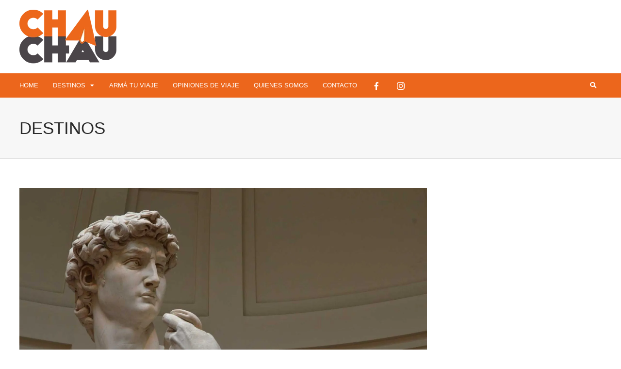

--- FILE ---
content_type: text/html; charset=UTF-8
request_url: https://chauchaudeviaje.com/destinos/page/2/
body_size: 34073
content:
<!DOCTYPE html><html lang="es-AR" prefix="og: http://ogp.me/ns#"><head><script data-no-optimize="1">var litespeed_docref=sessionStorage.getItem("litespeed_docref");litespeed_docref&&(Object.defineProperty(document,"referrer",{get:function(){return litespeed_docref}}),sessionStorage.removeItem("litespeed_docref"));</script> <meta charset="UTF-8"><meta name="viewport" content="width=device-width, initial-scale=1, maximum-scale=1"><meta name="format-detection" content="telephone=no"><meta name="theme-color" content="#ec661c"><link rel="profile" href="http://gmpg.org/xfn/11"><link rel="pingback" href="https://chauchaudeviaje.com/xmlrpc.php"><meta name='robots' content='index, follow, max-image-preview:large, max-snippet:-1, max-video-preview:-1' /><meta property="og:locale" content="es_ES" /><meta property="og:type" content="object" /><meta property="og:title" content="DESTINOS" /><meta property="og:url" content="https://chauchaudeviaje.com/destinos/" /><meta property="og:site_name" content="Chau Chau de viaje" /><title>DESTINOS archivos - Página 2 de 13 - Chau Chau de viaje</title><link rel="canonical" href="https://chauchaudeviaje.com/destinos/page/2/" /><link rel="prev" href="https://chauchaudeviaje.com/destinos/" /><link rel="next" href="https://chauchaudeviaje.com/destinos/page/3/" /><meta property="og:locale" content="es_ES" /><meta property="og:type" content="article" /><meta property="og:title" content="DESTINOS archivos - Página 2 de 13 - Chau Chau de viaje" /><meta property="og:url" content="https://chauchaudeviaje.com/destinos/" /><meta property="og:site_name" content="Chau Chau de viaje" /><meta name="twitter:card" content="summary_large_image" /><meta name="twitter:site" content="@ChauChaudeviaje" /><link rel="amphtml" href="https://chauchaudeviaje.com/destinos/amp/page/2/" /><meta name="generator" content="AMP for WP 1.1.7.1"/><link rel='dns-prefetch' href='//www.googletagmanager.com' /><link rel='dns-prefetch' href='//fonts.googleapis.com' /><link rel='dns-prefetch' href='//pagead2.googlesyndication.com' /><link rel="alternate" type="application/rss+xml" title="Chau Chau de viaje &raquo; Feed" href="https://chauchaudeviaje.com/feed/" /><link rel="alternate" type="application/rss+xml" title="Chau Chau de viaje &raquo; RSS de los comentarios" href="https://chauchaudeviaje.com/comments/feed/" /><link rel="alternate" type="application/rss+xml" title="Chau Chau de viaje &raquo; DESTINOS RSS de la categoría" href="https://chauchaudeviaje.com/destinos/feed/" /><link data-optimized="2" rel="stylesheet" href="https://chauchaudeviaje.com/wp-content/litespeed/css/5cf9af5eb5508ef87d4ee4e842596b8c.css?ver=99bee" /> <script type="litespeed/javascript" data-src="https://chauchaudeviaje.com/wp-includes/js/jquery/jquery.min.js" id="jquery-core-js"></script> 
 <script type="litespeed/javascript" data-src="https://www.googletagmanager.com/gtag/js?id=GT-NFBLZLC" id="google_gtagjs-js"></script> <script id="google_gtagjs-js-after" type="litespeed/javascript">window.dataLayer=window.dataLayer||[];function gtag(){dataLayer.push(arguments)}
gtag("set","linker",{"domains":["chauchaudeviaje.com"]});gtag("js",new Date());gtag("set","developer_id.dZTNiMT",!0);gtag("config","GT-NFBLZLC")</script> <link rel="https://api.w.org/" href="https://chauchaudeviaje.com/wp-json/" /><link rel="alternate" title="JSON" type="application/json" href="https://chauchaudeviaje.com/wp-json/wp/v2/categories/321" /><link rel="EditURI" type="application/rsd+xml" title="RSD" href="https://chauchaudeviaje.com/xmlrpc.php?rsd" /><meta name="generator" content="WordPress 6.8.3" /><meta name="generator" content="Site Kit by Google 1.165.0" /> <script type="litespeed/javascript">!function(e,n){"function"==typeof define&&define.amd?define([],n("adsenseLoader")):"object"==typeof exports?module.exports=n("adsenseLoader"):e.adsenseLoader=n("adsenseLoader")}(this,function(e){"use strict";var n=250,t={laziness:1,onLoad:!1},o=function(e,n){var t,o={};for(t in e)Object.prototype.hasOwnProperty.call(e,t)&&(o[t]=e[t]);for(t in n)Object.prototype.hasOwnProperty.call(n,t)&&(o[t]=n[t]);return o},r=function(e,n){var t,o;return function(){var r=this,a=arguments,i=+new Date;t&&i<t+e?(clearTimeout(o),o=setTimeout(function(){t=i,n.apply(r,a)},e)):(t=i,n.apply(r,a))}},a=[],i=[],s=[],d=function(){if(!a.length)return!0;var e=window.pageYOffset,n=window.innerHeight;a.forEach(function(t){var o,r,d=(o=t,r=o.getBoundingClientRect(),{top:r.top+document.body.scrollTop,left:r.left+document.body.scrollLeft}).top,f=t._adsenseLoaderData.options.laziness+1;if(d-e>n*f||e-d-t.offsetHeight-n*f>0)return!0;a=u(a,t),t._adsenseLoaderData.width=c(t),function(e,n){e.classList?e.classList.add(n):e.className+=" "+n}(t.querySelector("ins"),"adsbygoogle"),i.push(t),"undefined"!=typeof adsbygoogle?function(e){(adsbygoogle=window.adsbygoogle||[]).push({});var n=e._adsenseLoaderData.options.onLoad;"function"==typeof n&&e.querySelector("iframe")&&e.querySelector("iframe").addEventListener("load",function(){n(e)})}(t):s.push(t)})},c=function(e){return parseInt(window.getComputedStyle(e,":before").getPropertyValue("content").slice(1,-1)||9999)},u=function(e,n){return e.filter(function(e){return e!==n})},f=function(e,n){return e._adsenseLoaderData={originalHTML:e.innerHTML,options:n},e.adsenseLoader=function(n){"destroy"==n&&(a=u(a,e),i=u(i,e),s=u(i,e),e.innerHTML=e._adsenseLoaderData.originalHTML)},e};function l(e,n){"string"==typeof e?e=document.querySelectorAll(e):void 0===e.length&&(e=[e]),n=o(t,n),[].forEach.call(e,function(e){e=f(e,n),a.push(e)}),this.elements=e,d()}return window.addEventListener("scroll",r(n,d)),window.addEventListener("resize",r(n,d)),window.addEventListener("resize",r(n,function(){if(!i.length)return!0;var e=!1;i.forEach(function(n){n.querySelector("ins").classList.contains("adsbygoogle")||n._adsenseLoaderData.width==c(n)||(e=!0,i=u(i,n),n.innerHTML=n._adsenseLoaderData.originalHTML,a.push(n))}),e&&d()})),l.prototype={destroy:function(){this.elements.forEach(function(e){e.adsenseLoader("destroy")})}},window.adsenseLoaderConfig=function(e){void 0!==e.throttle&&(n=e.throttle)},l})</script> <script type="litespeed/javascript" data-src="//pagead2.googlesyndication.com/pagead/js/adsbygoogle.js"></script> <meta name="google-adsense-platform-account" content="ca-host-pub-2644536267352236"><meta name="google-adsense-platform-domain" content="sitekit.withgoogle.com">
 <script type="application/ld+json" class="saswp-schema-markup-output">[{"@context":"https:\/\/schema.org\/","@type":"BlogPosting","@id":"https:\/\/chauchaudeviaje.com\/donde-ver-el-david-de-miguel-angel\/#BlogPosting","url":"https:\/\/chauchaudeviaje.com\/donde-ver-el-david-de-miguel-angel\/","inLanguage":"es-AR","mainEntityOfPage":"https:\/\/chauchaudeviaje.com\/donde-ver-el-david-de-miguel-angel\/","headline":"D\u00d3NDE VER EL DAVID DE MIGUEL \u00c1NGEL - \u00a1El Original!","description":"\u00bfSab\u00edas que el David que est\u00e1 en la plaza no es el original? Te contamos donde ver el David de Miguel \u00c1ngel ORIGINAL y cuanto sale la entrada","articleBody":"Si est\u00e1s planeando una escapada a Florencia y quer\u00e9s llegar organizado y sabiendo d\u00f3nde ver el David de Miguel \u00c1ngel (\u00a1el original!), en este post de contamos TO-DO lo que ten\u00e9s que saber. C\u00f3mo conseguir las entradas, los tipos de entradas que hay a la venta, los precios, d\u00edas, horarios y dem\u00e1s detalles para que prepares una visita a tu medida.        D\u00f3nde ver el David de Miguel \u00c1ngel    Primero lo primero. Actualmente, y desde 1873, el David original de Miguel \u00c1ngel se encuentra alojado en la Galleria della'Accademia, uno de los museos (que nosotros consideramos) imprescindibles que visitar en Florencia.    Si bien la atracci\u00f3n principal del museo es que es el lugar donde pod\u00e9s ver el David de Miguel \u00c1ngel (el mism\u00edsimo original), este museo alberga una gran cantidad de obras de arte (pinturas y esculturas) de Miguel \u00c1ngel, Botticelli y Giotto, entre muchos otros grandes exponentes del arte del 1400 y el 1500.    \ud83d\udccc D\u00edas y horarios para visitar la Galleria della'Accademia    Ya sabes d\u00f3nde ver el David de Miguel \u00c1ngel original. Ahora, para comenzar a organizar tu visita, ten\u00e9s que saber que la Galleria della'Accademia est\u00e1 abierta, de martes a domingos entre las 8.15 AM y las 6.50 PM (siendo el \u00faltimo ingreso permitido a las 6.20 PM). Los lunes, el 1 de enero y el 25 de diciembre, est\u00e1 CERRADO.    Ten\u00e9 en cuenta tambi\u00e9n que hay d\u00edas espec\u00edficos a lo largo del a\u00f1o, que en los que el horario de cierre puede adelantarse un poco (como, por ejemplo, el 24 y el 31 de diciembre). As\u00ed que te recomendamos que antes de organizar tu visita, pispees la p\u00e1gina oficial.     \ud83d\udca1LA GALLERIA DELLA ACADEMIA NO TIENE GUARDARROPAS La Galleria della Accademia, no dispone de guardarropas, por lo que, es importante que sepas que, si llevas bolsos grandes, mochilas, cascos, y dem\u00e1s, no vas a tener donde dejarlo y tampoco vas a poder ingresar con eso (b\u00e1sicamente porque est\u00e1 prohibido). Tambi\u00e9n est\u00e1 prohibido consumir alimentos y bebidas dentro del museo. Se permite el acceso con botellas de agua peque\u00f1as.     \ud83d\udccc Entradas para ver el David: d\u00f3nde comprarlas y cu\u00e1nto cuestan    Las entradas para visitar la Galleria della'Accademia para poder ver el David de Miguel \u00c1ngel, las pod\u00e9s adquirir el d\u00eda de tu visita en la boleter\u00eda del museo o bien, en la p\u00e1gina oficial previo a tu visita.    Hay tres tipos de tickets: \u2705 la entrada general (o ticket entero) que cuesta EUR 16, \u2705 la tarifa reducida (j\u00f3venes entre 18 y 25 a\u00f1os) que cuesta EUR 2 y \u2705 la entrada gratuita (aplicable a personas menores de 18 a\u00f1os, personas con discapacidad y ciudadanos italianos residentes en el extranjero).    Lo bueno de reservar tus tickets con anticipaci\u00f3n es que te vas a ahorrar mucho tiempo evitando las largas colas que suelen formarse (sobre todo en temporada alta). La no tan buena noticia, es que comprar las entradas con anticipaci\u00f3n te costar\u00e1 EUR 4 extra correspondientes a los \u201cgastos de reserva\u201d.     Al momento de hacer tu compra deber\u00e1s elegir la cantidad de tickets que quer\u00e9s comprar y el horario en el que quer\u00e9s hacer tu visita. Para poder concretar la compra, te vas a tener que registrar con tu mail. \ud83d\uded1 Tene en cuenta que una vez que adquir\u00eds tus entradas, luego no se puede ni modificar ni cancelar.    El museo ofrece audiogu\u00edas opcionales en varios idiomas por EUR 6 extra. En caso de que desees hacer tu visita con audiogu\u00eda, eso no hace falta reservarlo con anticipaci\u00f3n, sino que lo pagas al momento de tu visita.     \ud83d\udca1COMPRAR ENTRADA ANTICIPADA vs. COMPRAR ENTRADA EL D\u00cdA DE MI VISITA (MI OPINI\u00d3N) Mi recomendaci\u00f3n, si viajas a Florencia por poco tiempo, quer\u00e9s aprovechar al m\u00e1ximo el tiempo de tu estad\u00eda y no quer\u00e9s perderte nada, es que compres tu ticket con anticipaci\u00f3n (si, a pesar de los EUR 4). Si bien, somos de los que sabemos que cada euro extra cuenta, tambi\u00e9n consideramos que en ciertos viajes, el tiempo es igual de valioso. Cuando viajas por poco tiempo, cada minuto que ten\u00e9s para recorrer una ciudad, cuenta. As\u00ed que, en este caso, ponemos en la balanza: de un lado una peque\u00f1a suma de dinero extra contra una extensa cola que puede tomar un par de horas).       D\u00f3nde ver copias del David de Miguel \u00c1ngel en Florencia    Esta versi\u00f3n del David de Miguel \u00c1ngel, seguramente sea la primera que veas    Ahora que ya sabes d\u00f3nde ver el David de Miguel \u00c1ngel original, y ya sab\u00e9s que te costar\u00e1 unos EUR 16. Y si sabiendo esto \u00faltimo, a lo mejor, no est\u00e1s dispuesto a pagar esa cantidad de dinero, te contamos donde pod\u00e9s ver copias de esta famos\u00edsima escultura en Florencia (por las que, obviamente, no tendr\u00e1s que pagar un centavo).    \u2714\ufe0f Una de las dos r\u00e9plicas del David de Miguel \u00c1ngel en Florencia, la pod\u00e9s encontrar en La Piazza della Signoria. All\u00ed, es donde estuvo ubicada en primera instancia, la escultura original. Esta replica, se encuentra all\u00ed desde 1910. Es de m\u00e1rmol y fue realizada a la misma escala de la original.    \u2714\ufe0f La otra de las r\u00e9plicas de esta famos\u00edsima obra de Miguel \u00c1ngel, est\u00e1 ubicada en la Piazzale Michelangelo. De hecho, esta plaza se construy\u00f3 en 1865 en homenaje al artista). Esta plaza, est\u00e1 ubicada en la cima de una peque\u00f1a colina desde la cual se tienen unas hermos\u00edsimas vistas de la ciudad y es una de las cosas que ver en Florencia que te recomendamos hacer.    Ambas r\u00e9plicas est\u00e1n ubicadas en dos de las atracciones tur\u00edsticas m\u00e1s populares de Florencia, por lo que, sin duda, por m\u00e1s de que no planees ir a verlas, te las vas a cruzar. Por eso, si uno llega sin saber d\u00f3nde ver el David de Miguel \u00c1ngel original, es posible que vuelvas pensando que viste la verdadera \ud83d\ude0a.    Desde la altura, este \"David\" esta mirando hacia las bellas vistas de Florencia     \ud83d\udca1LA ORIGINAL VS. LAS R\u00c9PLICAS DEL DAVID DE MIGUEL \u00c1NGEL (UNA APRECIACI\u00d3N PERSONAL) Estas dos replicas que pod\u00e9s ver en las calles de Florencia son maravillosas, pero cuando estas parado frente a la escultura original, no le compiten ni de cerca. Es absolutamente maravillosa y diferente, a pesar de ser id\u00e9nticas. Al menos, esa fue mi sensaci\u00f3n.          Otras notas de Florencia que tambi\u00e9n te pueden interesar:    Donde alojarse en Florencia: Una guia detallada con las mejores zonas por precio y cercan\u00eda a las atracciones.Mejores excursiones desde Florencia: Todos los pueblos y ciudades incre\u00edbles que pod\u00e9s visitar haciendo base en Florencia.C\u00f3mo ir del aeropuerto de Florencia al centro: Te contamos la mejor forma seg\u00fan tu tipo de viaje y \u00a1cuidado con el Bus! \u26a0\ufe0f","keywords":"","datePublished":"2024-01-21T19:16:55+00:00","dateModified":"2024-04-07T20:55:27+00:00","author":{"@type":"Person","name":"B\u00e1rbara","description":"Soy fan de la canela y de Messi, de los viajes, la m\u00fasica y el cine.","url":"https:\/\/chauchaudeviaje.com\/author\/bmellino\/","sameAs":["BarbieMellino","BarbieMellino","www.pinterest.com\/barbaramellino"],"image":{"@type":"ImageObject","url":"https:\/\/chauchaudeviaje.com\/wp-content\/uploads\/2019\/02\/perfil-barb-150x150.jpg","height":96,"width":96}},"editor":{"@type":"Person","name":"B\u00e1rbara","description":"Soy fan de la canela y de Messi, de los viajes, la m\u00fasica y el cine.","url":"https:\/\/chauchaudeviaje.com\/author\/bmellino\/","sameAs":["BarbieMellino","BarbieMellino","www.pinterest.com\/barbaramellino"],"image":{"@type":"ImageObject","url":"https:\/\/chauchaudeviaje.com\/wp-content\/uploads\/2019\/02\/perfil-barb-150x150.jpg","height":96,"width":96}},"publisher":{"@type":"Organization","name":"Chau Chau de viaje","url":"http:\/\/chauchaudeviaje.com","logo":{"@type":"ImageObject","url":"http:\/\/chauchaudeviaje.com\/wp-content\/uploads\/2015\/05\/logo-chauchau-schema.jpg","width":160,"height":50}},"image":[{"@type":"ImageObject","@id":"https:\/\/chauchaudeviaje.com\/donde-ver-el-david-de-miguel-angel\/#primaryimage","url":"https:\/\/chauchaudeviaje.com\/wp-content\/uploads\/2023\/12\/donde-ver-el-david-de-miguel-angel-portada.02.jpg","width":"1600","height":"800"}]},

{"@context":"https:\/\/schema.org\/","@type":"BlogPosting","@id":"https:\/\/chauchaudeviaje.com\/donde-ver-el-david-de-miguel-angel\/#BlogPosting","url":"https:\/\/chauchaudeviaje.com\/donde-ver-el-david-de-miguel-angel\/","inLanguage":"es-AR","mainEntityOfPage":"https:\/\/chauchaudeviaje.com\/donde-ver-el-david-de-miguel-angel\/","headline":"D\u00d3NDE VER EL DAVID DE MIGUEL \u00c1NGEL - \u00a1El Original!","description":"\u00bfSab\u00edas que el David que est\u00e1 en la plaza no es el original? Te contamos donde ver el David de Miguel \u00c1ngel ORIGINAL y cuanto sale la entrada","articleBody":"Si est\u00e1s planeando una escapada a Florencia y quer\u00e9s llegar organizado y sabiendo d\u00f3nde ver el David de Miguel \u00c1ngel (\u00a1el original!), en este post de contamos TO-DO lo que ten\u00e9s que saber. C\u00f3mo conseguir las entradas, los tipos de entradas que hay a la venta, los precios, d\u00edas, horarios y dem\u00e1s detalles para que prepares una visita a tu medida.        D\u00f3nde ver el David de Miguel \u00c1ngel    Primero lo primero. Actualmente, y desde 1873, el David original de Miguel \u00c1ngel se encuentra alojado en la Galleria della'Accademia, uno de los museos (que nosotros consideramos) imprescindibles que visitar en Florencia.    Si bien la atracci\u00f3n principal del museo es que es el lugar donde pod\u00e9s ver el David de Miguel \u00c1ngel (el mism\u00edsimo original), este museo alberga una gran cantidad de obras de arte (pinturas y esculturas) de Miguel \u00c1ngel, Botticelli y Giotto, entre muchos otros grandes exponentes del arte del 1400 y el 1500.    \ud83d\udccc D\u00edas y horarios para visitar la Galleria della'Accademia    Ya sabes d\u00f3nde ver el David de Miguel \u00c1ngel original. Ahora, para comenzar a organizar tu visita, ten\u00e9s que saber que la Galleria della'Accademia est\u00e1 abierta, de martes a domingos entre las 8.15 AM y las 6.50 PM (siendo el \u00faltimo ingreso permitido a las 6.20 PM). Los lunes, el 1 de enero y el 25 de diciembre, est\u00e1 CERRADO.    Ten\u00e9 en cuenta tambi\u00e9n que hay d\u00edas espec\u00edficos a lo largo del a\u00f1o, que en los que el horario de cierre puede adelantarse un poco (como, por ejemplo, el 24 y el 31 de diciembre). As\u00ed que te recomendamos que antes de organizar tu visita, pispees la p\u00e1gina oficial.     \ud83d\udca1LA GALLERIA DELLA ACADEMIA NO TIENE GUARDARROPAS La Galleria della Accademia, no dispone de guardarropas, por lo que, es importante que sepas que, si llevas bolsos grandes, mochilas, cascos, y dem\u00e1s, no vas a tener donde dejarlo y tampoco vas a poder ingresar con eso (b\u00e1sicamente porque est\u00e1 prohibido). Tambi\u00e9n est\u00e1 prohibido consumir alimentos y bebidas dentro del museo. Se permite el acceso con botellas de agua peque\u00f1as.     \ud83d\udccc Entradas para ver el David: d\u00f3nde comprarlas y cu\u00e1nto cuestan    Las entradas para visitar la Galleria della'Accademia para poder ver el David de Miguel \u00c1ngel, las pod\u00e9s adquirir el d\u00eda de tu visita en la boleter\u00eda del museo o bien, en la p\u00e1gina oficial previo a tu visita.    Hay tres tipos de tickets: \u2705 la entrada general (o ticket entero) que cuesta EUR 16, \u2705 la tarifa reducida (j\u00f3venes entre 18 y 25 a\u00f1os) que cuesta EUR 2 y \u2705 la entrada gratuita (aplicable a personas menores de 18 a\u00f1os, personas con discapacidad y ciudadanos italianos residentes en el extranjero).    Lo bueno de reservar tus tickets con anticipaci\u00f3n es que te vas a ahorrar mucho tiempo evitando las largas colas que suelen formarse (sobre todo en temporada alta). La no tan buena noticia, es que comprar las entradas con anticipaci\u00f3n te costar\u00e1 EUR 4 extra correspondientes a los \u201cgastos de reserva\u201d.     Al momento de hacer tu compra deber\u00e1s elegir la cantidad de tickets que quer\u00e9s comprar y el horario en el que quer\u00e9s hacer tu visita. Para poder concretar la compra, te vas a tener que registrar con tu mail. \ud83d\uded1 Tene en cuenta que una vez que adquir\u00eds tus entradas, luego no se puede ni modificar ni cancelar.    El museo ofrece audiogu\u00edas opcionales en varios idiomas por EUR 6 extra. En caso de que desees hacer tu visita con audiogu\u00eda, eso no hace falta reservarlo con anticipaci\u00f3n, sino que lo pagas al momento de tu visita.     \ud83d\udca1COMPRAR ENTRADA ANTICIPADA vs. COMPRAR ENTRADA EL D\u00cdA DE MI VISITA (MI OPINI\u00d3N) Mi recomendaci\u00f3n, si viajas a Florencia por poco tiempo, quer\u00e9s aprovechar al m\u00e1ximo el tiempo de tu estad\u00eda y no quer\u00e9s perderte nada, es que compres tu ticket con anticipaci\u00f3n (si, a pesar de los EUR 4). Si bien, somos de los que sabemos que cada euro extra cuenta, tambi\u00e9n consideramos que en ciertos viajes, el tiempo es igual de valioso. Cuando viajas por poco tiempo, cada minuto que ten\u00e9s para recorrer una ciudad, cuenta. As\u00ed que, en este caso, ponemos en la balanza: de un lado una peque\u00f1a suma de dinero extra contra una extensa cola que puede tomar un par de horas).       D\u00f3nde ver copias del David de Miguel \u00c1ngel en Florencia    Esta versi\u00f3n del David de Miguel \u00c1ngel, seguramente sea la primera que veas    Ahora que ya sabes d\u00f3nde ver el David de Miguel \u00c1ngel original, y ya sab\u00e9s que te costar\u00e1 unos EUR 16. Y si sabiendo esto \u00faltimo, a lo mejor, no est\u00e1s dispuesto a pagar esa cantidad de dinero, te contamos donde pod\u00e9s ver copias de esta famos\u00edsima escultura en Florencia (por las que, obviamente, no tendr\u00e1s que pagar un centavo).    \u2714\ufe0f Una de las dos r\u00e9plicas del David de Miguel \u00c1ngel en Florencia, la pod\u00e9s encontrar en La Piazza della Signoria. All\u00ed, es donde estuvo ubicada en primera instancia, la escultura original. Esta replica, se encuentra all\u00ed desde 1910. Es de m\u00e1rmol y fue realizada a la misma escala de la original.    \u2714\ufe0f La otra de las r\u00e9plicas de esta famos\u00edsima obra de Miguel \u00c1ngel, est\u00e1 ubicada en la Piazzale Michelangelo. De hecho, esta plaza se construy\u00f3 en 1865 en homenaje al artista). Esta plaza, est\u00e1 ubicada en la cima de una peque\u00f1a colina desde la cual se tienen unas hermos\u00edsimas vistas de la ciudad y es una de las cosas que ver en Florencia que te recomendamos hacer.    Ambas r\u00e9plicas est\u00e1n ubicadas en dos de las atracciones tur\u00edsticas m\u00e1s populares de Florencia, por lo que, sin duda, por m\u00e1s de que no planees ir a verlas, te las vas a cruzar. Por eso, si uno llega sin saber d\u00f3nde ver el David de Miguel \u00c1ngel original, es posible que vuelvas pensando que viste la verdadera \ud83d\ude0a.    Desde la altura, este \"David\" esta mirando hacia las bellas vistas de Florencia     \ud83d\udca1LA ORIGINAL VS. LAS R\u00c9PLICAS DEL DAVID DE MIGUEL \u00c1NGEL (UNA APRECIACI\u00d3N PERSONAL) Estas dos replicas que pod\u00e9s ver en las calles de Florencia son maravillosas, pero cuando estas parado frente a la escultura original, no le compiten ni de cerca. Es absolutamente maravillosa y diferente, a pesar de ser id\u00e9nticas. Al menos, esa fue mi sensaci\u00f3n.          Otras notas de Florencia que tambi\u00e9n te pueden interesar:    Donde alojarse en Florencia: Una guia detallada con las mejores zonas por precio y cercan\u00eda a las atracciones.Mejores excursiones desde Florencia: Todos los pueblos y ciudades incre\u00edbles que pod\u00e9s visitar haciendo base en Florencia.C\u00f3mo ir del aeropuerto de Florencia al centro: Te contamos la mejor forma seg\u00fan tu tipo de viaje y \u00a1cuidado con el Bus! \u26a0\ufe0f","keywords":"","datePublished":"2024-01-21T19:16:55+00:00","dateModified":"2024-04-07T20:55:27+00:00","author":{"@type":"Person","name":"B\u00e1rbara","description":"Soy fan de la canela y de Messi, de los viajes, la m\u00fasica y el cine.","url":"https:\/\/chauchaudeviaje.com\/author\/bmellino\/","sameAs":["BarbieMellino","BarbieMellino","www.pinterest.com\/barbaramellino"],"image":{"@type":"ImageObject","url":"https:\/\/chauchaudeviaje.com\/wp-content\/uploads\/2019\/02\/perfil-barb-150x150.jpg","height":96,"width":96}},"editor":{"@type":"Person","name":"B\u00e1rbara","description":"Soy fan de la canela y de Messi, de los viajes, la m\u00fasica y el cine.","url":"https:\/\/chauchaudeviaje.com\/author\/bmellino\/","sameAs":["BarbieMellino","BarbieMellino","www.pinterest.com\/barbaramellino"],"image":{"@type":"ImageObject","url":"https:\/\/chauchaudeviaje.com\/wp-content\/uploads\/2019\/02\/perfil-barb-150x150.jpg","height":96,"width":96}},"publisher":{"@type":"Organization","name":"Chau Chau de viaje","url":"http:\/\/chauchaudeviaje.com","logo":{"@type":"ImageObject","url":"http:\/\/chauchaudeviaje.com\/wp-content\/uploads\/2015\/05\/logo-chauchau-schema.jpg","width":160,"height":50}},"image":[{"@type":"ImageObject","@id":"https:\/\/chauchaudeviaje.com\/donde-ver-el-david-de-miguel-angel\/#primaryimage","url":"https:\/\/chauchaudeviaje.com\/wp-content\/uploads\/2023\/12\/donde-ver-el-david-de-miguel-angel-portada.02.jpg","width":"1600","height":"800"}]}]</script> <meta name="generator" content="Powered by WPBakery Page Builder - drag and drop page builder for WordPress."/> <script type="litespeed/javascript" data-src="https://pagead2.googlesyndication.com/pagead/js/adsbygoogle.js?client=ca-pub-7252176646923133&amp;host=ca-host-pub-2644536267352236" crossorigin="anonymous"></script> <link rel="icon" href="https://chauchaudeviaje.com/wp-content/uploads/2014/05/cropped-logo-redondo-32x32.png" sizes="32x32" /><link rel="icon" href="https://chauchaudeviaje.com/wp-content/uploads/2014/05/cropped-logo-redondo-192x192.png" sizes="192x192" /><link rel="apple-touch-icon" href="https://chauchaudeviaje.com/wp-content/uploads/2014/05/cropped-logo-redondo-180x180.png" /><meta name="msapplication-TileImage" content="https://chauchaudeviaje.com/wp-content/uploads/2014/05/cropped-logo-redondo-270x270.png" />
<noscript><style>.wpb_animate_when_almost_visible { opacity: 1; }</style></noscript> <script data-noptimize="1" data-cfasync="false" data-wpfc-render="false">(function () {
      var script = document.createElement("script");
      script.async = 1;
      script.src = 'https://emrldtp.cc/NDIyNDEx.js?t=422411';
      document.head.appendChild(script);
  })();</script> </head><body class="archive paged category category-destinos category-321 paged-2 category-paged-2 wp-theme-bitz sticky-sidebar essb-7.9 wpb-js-composer js-comp-ver-6.7.0 vc_responsive" id="site-body" itemscope itemtype="http://schema.org/WebPage"><div id="wrapper"><header id="mobile-site-header" class="mobile-header"><div id="mobile-site-logo">
<a href="https://chauchaudeviaje.com/"><img data-lazyloaded="1" src="[data-uri]" width="112" height="60" data-src="http://chauchaudeviaje.com/wp-content/uploads/2015/05/logo-menu.png" alt="Chau Chau de viaje" /></a></div>
<a href="#mobile-site-navigation" class="toggle-mobile-menu"><i class="fa fa-bars"></i></a></header><header id="site-header" class="header-style-1" itemscope itemtype="http://schema.org/WPHeader"><div id="header-wrapper"><div id="header-container" class="clearfix"><div id="site-logo">
<a href="https://chauchaudeviaje.com/">
<img src="http://chauchaudeviaje.com/wp-content/uploads/2015/05/logo-chauchau-grande.png" width="" height="" alt="Chau Chau de viaje" class="default-logo" />
<img src="http://chauchaudeviaje.com/wp-content/uploads/2015/05/logo-chauchau-retina.png" width="" height="" alt="Chau Chau de viaje" class="retina-logo" />
</a></div><div id="header-sidebar" class="clearfix"><ul class="header-widget-area"><li id="text-16" class="widget-container widget_text"><div class="textwidget"><aside itemscope itemtype="https://schema.org/WPAdBlock" class="site-commerc" ><div class="commercial" style="max-width:none;max-height:none;"><script type="litespeed/javascript" data-src="//pagead2.googlesyndication.com/pagead/js/adsbygoogle.js"></script> 
<ins class="adsbygoogle"
style="display:inline-block;width:728px;height:90px"
data-ad-client="ca-pub-7252176646923133"
data-ad-slot="1727195626"></ins> <script type="litespeed/javascript">(adsbygoogle=window.adsbygoogle||[]).push({})</script></div></aside></div></li></ul></div></div></div></header><div id="navigation-wrapper" class="header-style-1"><div id="navigation-container"><div id="navigation-inner" class="clearfix"><nav id="site-navigation" itemscope itemtype="http://schema.org/SiteNavigationElement"><div class="menu-container"><ul id="menu-menu-principal" class="menu"><li id="menu-item-8647" class="menu-item menu-item-type-post_type menu-item-object-page menu-item-home menu-item-8647"><a href="https://chauchaudeviaje.com/">HOME</a></li><li id="menu-item-5097" class="menu-item menu-item-type-taxonomy menu-item-object-category current-menu-item menu-item-has-children menu-item-5097"><a href="https://chauchaudeviaje.com/destinos/" aria-current="page">DESTINOS</a><ul class="sub-menu"><li id="menu-item-5253" class="menu-item menu-item-type-taxonomy menu-item-object-category menu-item-has-children menu-item-5253"><a href="https://chauchaudeviaje.com/destinos/viajes-por-europa/alemania/">ALEMANIA</a><ul class="sub-menu"><li id="menu-item-10487" class="menu-item menu-item-type-taxonomy menu-item-object-category menu-item-10487"><a href="https://chauchaudeviaje.com/destinos/viajes-por-europa/alemania/">DATOS GENERALES DE ALEMANIA</a></li><li id="menu-item-5255" class="menu-item menu-item-type-taxonomy menu-item-object-category menu-item-5255"><a href="https://chauchaudeviaje.com/destinos/viajes-por-europa/alemania/berlin/">BERLIN</a></li></ul></li><li id="menu-item-11481" class="menu-item menu-item-type-taxonomy menu-item-object-category menu-item-has-children menu-item-11481"><a href="https://chauchaudeviaje.com/destinos/viajes-por-europa/austria/">AUSTRIA</a><ul class="sub-menu"><li id="menu-item-11483" class="menu-item menu-item-type-taxonomy menu-item-object-category menu-item-11483"><a href="https://chauchaudeviaje.com/destinos/viajes-por-europa/austria/viena/">VIENA</a></li></ul></li><li id="menu-item-5101" class="menu-item menu-item-type-taxonomy menu-item-object-category menu-item-has-children menu-item-5101"><a href="https://chauchaudeviaje.com/destinos/america/chile/">CHILE</a><ul class="sub-menu"><li id="menu-item-10485" class="menu-item menu-item-type-taxonomy menu-item-object-category menu-item-10485"><a href="https://chauchaudeviaje.com/destinos/america/chile/">DATOS GENERALES DE CHILE</a></li><li id="menu-item-5103" class="menu-item menu-item-type-taxonomy menu-item-object-category menu-item-5103"><a href="https://chauchaudeviaje.com/destinos/america/chile/santiago-de-chile/">SANTIAGO DE CHILE</a></li></ul></li><li id="menu-item-5075" class="menu-item menu-item-type-taxonomy menu-item-object-category menu-item-has-children menu-item-5075"><a href="https://chauchaudeviaje.com/destinos/viajes-por-europa/espana/">ESPAÑA</a><ul class="sub-menu"><li id="menu-item-10489" class="menu-item menu-item-type-taxonomy menu-item-object-category menu-item-10489"><a href="https://chauchaudeviaje.com/destinos/viajes-por-europa/espana/">DATOS GENERALES DE ESPAÑA</a></li><li id="menu-item-5077" class="menu-item menu-item-type-taxonomy menu-item-object-category menu-item-5077"><a href="https://chauchaudeviaje.com/destinos/viajes-por-europa/espana/madrid/">MADRID</a></li><li id="menu-item-32472" class="menu-item menu-item-type-taxonomy menu-item-object-category menu-item-32472"><a href="https://chauchaudeviaje.com/destinos/viajes-por-europa/espana/sevilla/">SEVILLA</a></li></ul></li><li id="menu-item-13631" class="menu-item menu-item-type-taxonomy menu-item-object-category menu-item-has-children menu-item-13631"><a href="https://chauchaudeviaje.com/destinos/viajes-por-europa/holanda/">HOLANDA</a><ul class="sub-menu"><li id="menu-item-13633" class="menu-item menu-item-type-taxonomy menu-item-object-category menu-item-13633"><a href="https://chauchaudeviaje.com/destinos/viajes-por-europa/holanda/amsterdam/">AMSTERDAM</a></li></ul></li><li id="menu-item-31975" class="menu-item menu-item-type-taxonomy menu-item-object-category menu-item-has-children menu-item-31975"><a href="https://chauchaudeviaje.com/destinos/viajes-por-europa/hungria/">HUNGRÍA</a><ul class="sub-menu"><li id="menu-item-31976" class="menu-item menu-item-type-taxonomy menu-item-object-category menu-item-31976"><a href="https://chauchaudeviaje.com/destinos/viajes-por-europa/hungria/budapest/">BUDAPEST</a></li></ul></li><li id="menu-item-8475" class="menu-item menu-item-type-taxonomy menu-item-object-category menu-item-has-children menu-item-8475"><a href="https://chauchaudeviaje.com/destinos/viajes-por-europa/italia/">ITALIA</a><ul class="sub-menu"><li id="menu-item-10493" class="menu-item menu-item-type-taxonomy menu-item-object-category menu-item-10493"><a href="https://chauchaudeviaje.com/destinos/viajes-por-europa/italia/">DATOS GENERALES DE ITALIA</a></li><li id="menu-item-14111" class="menu-item menu-item-type-taxonomy menu-item-object-category menu-item-14111"><a href="https://chauchaudeviaje.com/destinos/viajes-por-europa/italia/bolonia/">BOLONIA</a></li><li id="menu-item-37093" class="menu-item menu-item-type-taxonomy menu-item-object-category menu-item-37093"><a href="https://chauchaudeviaje.com/destinos/viajes-por-europa/italia/brescia/">BRESCIA</a></li><li id="menu-item-35284" class="menu-item menu-item-type-taxonomy menu-item-object-category menu-item-35284"><a href="https://chauchaudeviaje.com/destinos/viajes-por-europa/italia/cinque-terre/">CINQUE TERRE</a></li><li id="menu-item-12301" class="menu-item menu-item-type-taxonomy menu-item-object-category menu-item-12301"><a href="https://chauchaudeviaje.com/destinos/viajes-por-europa/italia/costa-amalfitana/">COSTA AMALFITANA</a></li><li id="menu-item-36462" class="menu-item menu-item-type-taxonomy menu-item-object-category menu-item-36462"><a href="https://chauchaudeviaje.com/destinos/viajes-por-europa/italia/ferrara/">FERRARA</a></li><li id="menu-item-37319" class="menu-item menu-item-type-taxonomy menu-item-object-category menu-item-37319"><a href="https://chauchaudeviaje.com/destinos/viajes-por-europa/italia/florencia/">FLORENCIA</a></li><li id="menu-item-36893" class="menu-item menu-item-type-taxonomy menu-item-object-category menu-item-36893"><a href="https://chauchaudeviaje.com/destinos/viajes-por-europa/italia/genova/">GÉNOVA</a></li><li id="menu-item-16697" class="menu-item menu-item-type-taxonomy menu-item-object-category menu-item-16697"><a href="https://chauchaudeviaje.com/destinos/viajes-por-europa/italia/milan/">MILÁN</a></li><li id="menu-item-36335" class="menu-item menu-item-type-taxonomy menu-item-object-category menu-item-36335"><a href="https://chauchaudeviaje.com/destinos/viajes-por-europa/italia/modena/">MÓDENA</a></li><li id="menu-item-8477" class="menu-item menu-item-type-taxonomy menu-item-object-category menu-item-8477"><a href="https://chauchaudeviaje.com/destinos/viajes-por-europa/italia/napoles/">NÁPOLES</a></li><li id="menu-item-36210" class="menu-item menu-item-type-taxonomy menu-item-object-category menu-item-36210"><a href="https://chauchaudeviaje.com/destinos/viajes-por-europa/italia/parma/">PARMA</a></li><li id="menu-item-13911" class="menu-item menu-item-type-taxonomy menu-item-object-category menu-item-13911"><a href="https://chauchaudeviaje.com/destinos/viajes-por-europa/italia/pompeya/">POMPEYA</a></li><li id="menu-item-35558" class="menu-item menu-item-type-taxonomy menu-item-object-category menu-item-35558"><a href="https://chauchaudeviaje.com/destinos/viajes-por-europa/italia/roma/">ROMA</a></li><li id="menu-item-12303" class="menu-item menu-item-type-taxonomy menu-item-object-category menu-item-12303"><a href="https://chauchaudeviaje.com/destinos/viajes-por-europa/italia/costa-amalfitana/sorrento/">SORRENTO</a></li><li id="menu-item-33517" class="menu-item menu-item-type-taxonomy menu-item-object-category menu-item-33517"><a href="https://chauchaudeviaje.com/destinos/viajes-por-europa/italia/turin/">TURÍN</a></li><li id="menu-item-37044" class="menu-item menu-item-type-taxonomy menu-item-object-category menu-item-37044"><a href="https://chauchaudeviaje.com/destinos/viajes-por-europa/italia/udine/">UDINE</a></li><li id="menu-item-14639" class="menu-item menu-item-type-taxonomy menu-item-object-category menu-item-14639"><a href="https://chauchaudeviaje.com/destinos/viajes-por-europa/italia/venecia/">VENECIA</a></li></ul></li><li id="menu-item-4967" class="menu-item menu-item-type-taxonomy menu-item-object-category menu-item-has-children menu-item-4967"><a href="https://chauchaudeviaje.com/destinos/viajes-por-europa/grecia/">GRECIA</a><ul class="sub-menu"><li id="menu-item-10491" class="menu-item menu-item-type-taxonomy menu-item-object-category menu-item-10491"><a href="https://chauchaudeviaje.com/destinos/viajes-por-europa/grecia/">DATOS GENERALES DE GRECIA</a></li><li id="menu-item-4969" class="menu-item menu-item-type-taxonomy menu-item-object-category menu-item-4969"><a href="https://chauchaudeviaje.com/destinos/viajes-por-europa/grecia/atenas/">ATENAS</a></li><li id="menu-item-30924" class="menu-item menu-item-type-taxonomy menu-item-object-category menu-item-30924"><a href="https://chauchaudeviaje.com/destinos/viajes-por-europa/grecia/santorini/">SANTORINI</a></li></ul></li><li id="menu-item-4961" class="menu-item menu-item-type-taxonomy menu-item-object-category menu-item-4961"><a href="https://chauchaudeviaje.com/destinos/africa/marrakech/">MARRUECOS</a></li><li id="menu-item-34587" class="menu-item menu-item-type-taxonomy menu-item-object-category menu-item-has-children menu-item-34587"><a href="https://chauchaudeviaje.com/destinos/viajes-por-europa/noruega/">NORUEGA</a><ul class="sub-menu"><li id="menu-item-34588" class="menu-item menu-item-type-taxonomy menu-item-object-category menu-item-34588"><a href="https://chauchaudeviaje.com/destinos/viajes-por-europa/noruega/oslo/">OSLO</a></li></ul></li><li id="menu-item-6609" class="menu-item menu-item-type-taxonomy menu-item-object-category menu-item-has-children menu-item-6609"><a href="https://chauchaudeviaje.com/destinos/viajes-por-europa/polonia/">POLONIA</a><ul class="sub-menu"><li id="menu-item-16611" class="menu-item menu-item-type-taxonomy menu-item-object-category menu-item-16611"><a href="https://chauchaudeviaje.com/destinos/viajes-por-europa/polonia/auschwitz/">AUSCHWITZ</a></li><li id="menu-item-31453" class="menu-item menu-item-type-taxonomy menu-item-object-category menu-item-31453"><a href="https://chauchaudeviaje.com/destinos/viajes-por-europa/polonia/cracovia/">CRACOVIA</a></li><li id="menu-item-15662" class="menu-item menu-item-type-taxonomy menu-item-object-category menu-item-15662"><a href="https://chauchaudeviaje.com/destinos/viajes-por-europa/polonia/varsovia/">VARSOVIA</a></li></ul></li><li id="menu-item-16729" class="menu-item menu-item-type-taxonomy menu-item-object-category menu-item-has-children menu-item-16729"><a href="https://chauchaudeviaje.com/destinos/viajes-por-europa/portugal/">PORTUGAL</a><ul class="sub-menu"><li id="menu-item-16731" class="menu-item menu-item-type-taxonomy menu-item-object-category menu-item-16731"><a href="https://chauchaudeviaje.com/destinos/viajes-por-europa/portugal/lisboa/">LISBOA</a></li></ul></li><li id="menu-item-5169" class="menu-item menu-item-type-taxonomy menu-item-object-category menu-item-has-children menu-item-5169"><a href="https://chauchaudeviaje.com/destinos/viajes-por-europa/republica-checa/">REPÚBLICA CHECA</a><ul class="sub-menu"><li id="menu-item-10495" class="menu-item menu-item-type-taxonomy menu-item-object-category menu-item-10495"><a href="https://chauchaudeviaje.com/destinos/viajes-por-europa/republica-checa/">DATOS GENERALES DE REPÚBLICA CHECA</a></li><li id="menu-item-5171" class="menu-item menu-item-type-taxonomy menu-item-object-category menu-item-5171"><a href="https://chauchaudeviaje.com/destinos/viajes-por-europa/republica-checa/praga-republica-checa/">PRAGA</a></li></ul></li><li id="menu-item-6981" class="menu-item menu-item-type-taxonomy menu-item-object-category menu-item-has-children menu-item-6981"><a href="https://chauchaudeviaje.com/destinos/viajes-por-europa/rusia/">RUSIA</a><ul class="sub-menu"><li id="menu-item-10497" class="menu-item menu-item-type-taxonomy menu-item-object-category menu-item-10497"><a href="https://chauchaudeviaje.com/destinos/viajes-por-europa/rusia/">DATOS GENERALES DE RUSIA</a></li><li id="menu-item-7045" class="menu-item menu-item-type-taxonomy menu-item-object-category menu-item-7045"><a href="https://chauchaudeviaje.com/destinos/viajes-por-europa/rusia/moscu/">MOSCÚ</a></li><li id="menu-item-7671" class="menu-item menu-item-type-taxonomy menu-item-object-category menu-item-7671"><a href="https://chauchaudeviaje.com/destinos/viajes-por-europa/rusia/san-petersburgo/">SAN PETERSBURGO</a></li></ul></li><li id="menu-item-37707" class="menu-item menu-item-type-taxonomy menu-item-object-category menu-item-has-children menu-item-37707"><a href="https://chauchaudeviaje.com/destinos/asia/tailandia/">TAILANDIA</a><ul class="sub-menu"><li id="menu-item-37708" class="menu-item menu-item-type-taxonomy menu-item-object-category menu-item-37708"><a href="https://chauchaudeviaje.com/destinos/asia/tailandia/bangkok/">BANGKOK</a></li><li id="menu-item-38092" class="menu-item menu-item-type-taxonomy menu-item-object-category menu-item-38092"><a href="https://chauchaudeviaje.com/destinos/asia/tailandia/chiang-mai/">CHIANG MAI</a></li></ul></li></ul></li><li id="menu-item-4775" class="menu-item menu-item-type-taxonomy menu-item-object-category menu-item-4775"><a href="https://chauchaudeviaje.com/herramientas-para-armar-tu-viaje/">ARMÁ TU VIAJE</a></li><li id="menu-item-10637" class="menu-item menu-item-type-taxonomy menu-item-object-category menu-item-10637"><a href="https://chauchaudeviaje.com/opiniones-de-viajes/">OPINIONES DE VIAJE</a></li><li id="menu-item-9041" class="menu-item menu-item-type-post_type menu-item-object-page menu-item-9041"><a href="https://chauchaudeviaje.com/quienes-somos/">QUIENES SOMOS</a></li><li id="menu-item-8697" class="menu-item menu-item-type-post_type menu-item-object-page menu-item-8697"><a href="https://chauchaudeviaje.com/contacto/">Contacto</a></li><li id="menu-item-33429" class="menu-item menu-item-type-custom menu-item-object-custom menu-item-33429"><a target="_blank" href="https://www.facebook.com/chauchaudeviaje"><span class="menu-image-title-hide menu-image-title">Facebook</span><span class="dashicons dashicons-facebook-alt hide-menu-image-icons"></span></a></li><li id="menu-item-33428" class="menu-item menu-item-type-custom menu-item-object-custom menu-item-33428"><a target="_blank" href="https://www.instagram.com/chauchaudeviaje/"><span class="menu-image-title-hide menu-image-title">Instagram</span><span class="dashicons dashicons-instagram hide-menu-image-icons"></span></a></li></ul></div></nav><div id="site-utility">
<button id="trigger-header-search" class="search_button" type="button">
<i class="fa fa-search"></i>
</button><div id="menu-sidebar"><ul class="menu-widget-area"></ul></div></div><div class="header-search"><div class="searchform-wrapper"><form method="get" class="searchform" action="https://chauchaudeviaje.com/">
<input onfocus="this.value=''" onblur="this.value='Type and hit enter to search ...'" type="text" value="Type and hit enter to search ..." name="s" class="search-input" /></form></div></div></div></div></div><header class="page-header"><h1>
DESTINOS</h1></header><div id="main" class="clearfix"><div id="container"><div id="content" class="float-left"><article itemtype="http://schema.org/Article" itemscope="" id="post-37398" class="archive-layout clearfix archive-style-1 layout-main post-main post-37398 post type-post status-publish format-standard has-post-thumbnail hentry category-destinos category-florencia category-italia" >
<a class="post-preview" href="https://chauchaudeviaje.com/donde-ver-el-david-de-miguel-angel/" rel="bookmark"><div itemprop="image" itemscope itemtype="https://schema.org/ImageObject"><img data-lazyloaded="1" src="[data-uri]" alt="" data-src="https://chauchaudeviaje.com/wp-content/uploads/2023/12/donde-ver-el-david-de-miguel-angel-portada.02-840x440.jpg" data-srcset="https://chauchaudeviaje.com/wp-content/uploads/2023/12/donde-ver-el-david-de-miguel-angel-portada.02-1680x880.jpg 1680w, https://chauchaudeviaje.com/wp-content/uploads/2023/12/donde-ver-el-david-de-miguel-angel-portada.02-840x440.jpg 840w, https://chauchaudeviaje.com/wp-content/uploads/2023/12/donde-ver-el-david-de-miguel-angel-portada.02-420x220.jpg 420w" data-sizes="(max-width:940px) 100vw, 940px" width="840" height="440"><meta itemprop="url" content="https://chauchaudeviaje.com/wp-content/uploads/2023/12/donde-ver-el-david-de-miguel-angel-portada.02.jpg"><meta itemprop="width" content="1600"><meta itemprop="height" content="800"></div></a><div class="post-content-wrapper">
<span class="entry-category"><a href="https://chauchaudeviaje.com/destinos/" rel="category tag">DESTINOS</a>, <a href="https://chauchaudeviaje.com/destinos/viajes-por-europa/italia/florencia/" rel="category tag">FLORENCIA</a>, <a href="https://chauchaudeviaje.com/destinos/viajes-por-europa/italia/" rel="category tag">ITALIA</a></span><header class="post-entry-header"><h2 itemprop="headline" class="entry-title"><a itemprop="mainEntityOfPage" href="https://chauchaudeviaje.com/donde-ver-el-david-de-miguel-angel/" title="View DÓNDE VER EL DAVID DE MIGUEL ÁNGEL" rel="bookmark">DÓNDE VER EL DAVID DE MIGUEL ÁNGEL</a></h2></header><div itemprop="articleBody" class="entry-summary"><p>Si estás planeando una escapada a Florencia y querés llegar organizado y sabiendo dónde ver el David de Miguel Ángel &hellip;</p></div><div class="entry-meta-blog"><a class="meta-author url meta-author-divider" href="https://chauchaudeviaje.com/author/bmellino/" title="View all posts by Bárbara" rel="author"><span itemprop="author" itemscope itemtype="http://schema.org/Person"><span itemprop="name">Bárbara</span></span></a><span class="meta-date"><time class="published" datetime="2024-01-21T19:16:55+00:00" itemprop="datePublished">21 enero, 2024, 7:16 pm</time><time class="meta-date-modified updated" datetime="2024-04-07T20:55:27+00:00" itemprop="dateModified">7 abril, 2024</time></span><span class="meta-comments"><i class="post-icon icon-comments"></i> <a href="https://chauchaudeviaje.com/donde-ver-el-david-de-miguel-angel/#respond">0</a></span><meta itemprop="interactionCount" content="UserComments:0"/><span class="meta-views"><span class="views-mid" title="Views"><i class="post-icon icon-views"></i> 886<meta itemprop="interactionCount" content="UserPageVisits:886"/></span></span></div></div><div class="hidden-meta" itemprop="publisher" itemscope itemtype="https://schema.org/Organization"><div class="hidden-meta" itemprop="logo" itemscope itemtype="https://schema.org/ImageObject"><meta itemprop="url" content="http://chauchaudeviaje.com/wp-content/uploads/2015/05/logo-chauchau-grande.png"><meta itemprop="width" content=""><meta itemprop="height" content=""></div><meta itemprop="name" content="Chau Chau de viaje"></div></article><article itemtype="http://schema.org/Article" itemscope="" id="post-37370" class="archive-layout clearfix archive-style-1 layout-main post-even post-secondary post-37370 post type-post status-publish format-standard has-post-thumbnail hentry category-destinos category-florencia category-italia" >
<a class="post-preview" href="https://chauchaudeviaje.com/donde-alojarse-en-florencia/" rel="bookmark"><div itemprop="image" itemscope itemtype="https://schema.org/ImageObject"><img data-lazyloaded="1" src="[data-uri]" alt="" data-src="https://chauchaudeviaje.com/wp-content/uploads/2023/12/donde-alojarse-en-florencia-portada-2-840x440.jpg" data-srcset="https://chauchaudeviaje.com/wp-content/uploads/2023/12/donde-alojarse-en-florencia-portada-2-1680x880.jpg 1680w, https://chauchaudeviaje.com/wp-content/uploads/2023/12/donde-alojarse-en-florencia-portada-2-840x440.jpg 840w, https://chauchaudeviaje.com/wp-content/uploads/2023/12/donde-alojarse-en-florencia-portada-2-420x220.jpg 420w" data-sizes="(max-width:940px) 100vw, 940px" width="840" height="440"><meta itemprop="url" content="https://chauchaudeviaje.com/wp-content/uploads/2023/12/donde-alojarse-en-florencia-portada-2.jpg"><meta itemprop="width" content="1600"><meta itemprop="height" content="800"></div></a><div class="post-content-wrapper">
<span class="entry-category"><a href="https://chauchaudeviaje.com/destinos/" rel="category tag">DESTINOS</a>, <a href="https://chauchaudeviaje.com/destinos/viajes-por-europa/italia/florencia/" rel="category tag">FLORENCIA</a>, <a href="https://chauchaudeviaje.com/destinos/viajes-por-europa/italia/" rel="category tag">ITALIA</a></span><header class="post-entry-header"><h2 itemprop="headline" class="entry-title"><a itemprop="mainEntityOfPage" href="https://chauchaudeviaje.com/donde-alojarse-en-florencia/" title="View DÓNDE ALOJARSE EN FLORENCIA" rel="bookmark">DÓNDE ALOJARSE EN FLORENCIA</a></h2></header><div itemprop="articleBody" class="entry-summary"><p>¿Estas planeando viajar a Florencia? En este post te contamos dónde alojarse en Florencia, cuáles son las mejores zonas y &hellip;</p></div><div class="entry-meta-blog"><a class="meta-author url meta-author-divider" href="https://chauchaudeviaje.com/author/bmellino/" title="View all posts by Bárbara" rel="author"><span itemprop="author" itemscope itemtype="http://schema.org/Person"><span itemprop="name">Bárbara</span></span></a><span class="meta-date"><time class="published" datetime="2024-01-07T19:15:36+00:00" itemprop="datePublished">7 enero, 2024, 7:15 pm</time><time class="meta-date-modified updated" datetime="2024-01-07T19:15:37+00:00" itemprop="dateModified">7 enero, 2024</time></span><span class="meta-comments"><i class="post-icon icon-comments"></i> <a href="https://chauchaudeviaje.com/donde-alojarse-en-florencia/#respond">0</a></span><meta itemprop="interactionCount" content="UserComments:0"/><span class="meta-views"><span class="views-mid" title="Views"><i class="post-icon icon-views"></i> 720<meta itemprop="interactionCount" content="UserPageVisits:720"/></span></span></div></div><div class="hidden-meta" itemprop="publisher" itemscope itemtype="https://schema.org/Organization"><div class="hidden-meta" itemprop="logo" itemscope itemtype="https://schema.org/ImageObject"><meta itemprop="url" content="http://chauchaudeviaje.com/wp-content/uploads/2015/05/logo-chauchau-grande.png"><meta itemprop="width" content=""><meta itemprop="height" content=""></div><meta itemprop="name" content="Chau Chau de viaje"></div></article><article itemtype="http://schema.org/Article" itemscope="" id="post-37279" class="archive-layout clearfix archive-style-1 layout-main post-odd post-secondary post-37279 post type-post status-publish format-standard has-post-thumbnail hentry category-destinos category-florencia category-italia" >
<a class="post-preview" href="https://chauchaudeviaje.com/mejores-excursiones-desde-florencia-7-opciones/" rel="bookmark"><div itemprop="image" itemscope itemtype="https://schema.org/ImageObject"><img data-lazyloaded="1" src="[data-uri]" alt="" data-src="https://chauchaudeviaje.com/wp-content/uploads/2023/10/las-mejores-excursiones-desde-florencia-portada-840x440.jpg" data-srcset="https://chauchaudeviaje.com/wp-content/uploads/2023/10/las-mejores-excursiones-desde-florencia-portada-1680x880.jpg 1680w, https://chauchaudeviaje.com/wp-content/uploads/2023/10/las-mejores-excursiones-desde-florencia-portada-840x440.jpg 840w, https://chauchaudeviaje.com/wp-content/uploads/2023/10/las-mejores-excursiones-desde-florencia-portada-420x220.jpg 420w" data-sizes="(max-width:940px) 100vw, 940px" width="840" height="440"><meta itemprop="url" content="https://chauchaudeviaje.com/wp-content/uploads/2023/10/las-mejores-excursiones-desde-florencia-portada.jpg"><meta itemprop="width" content="1600"><meta itemprop="height" content="800"></div></a><div class="post-content-wrapper">
<span class="entry-category"><a href="https://chauchaudeviaje.com/destinos/" rel="category tag">DESTINOS</a>, <a href="https://chauchaudeviaje.com/destinos/viajes-por-europa/italia/florencia/" rel="category tag">FLORENCIA</a>, <a href="https://chauchaudeviaje.com/destinos/viajes-por-europa/italia/" rel="category tag">ITALIA</a></span><header class="post-entry-header"><h2 itemprop="headline" class="entry-title"><a itemprop="mainEntityOfPage" href="https://chauchaudeviaje.com/mejores-excursiones-desde-florencia-7-opciones/" title="View MEJORES EXCURSIONES DESDE FLORENCIA: ¡7 OPCIONES!" rel="bookmark">MEJORES EXCURSIONES DESDE FLORENCIA: ¡7 OPCIONES!</a></h2></header><div itemprop="articleBody" class="entry-summary"><p>¿Querés saber cuáles son las mejores excursiones desde Florencia? En este post, te contamos cuáles son los 7 destinos que &hellip;</p></div><div class="entry-meta-blog"><a class="meta-author url meta-author-divider" href="https://chauchaudeviaje.com/author/bmellino/" title="View all posts by Bárbara" rel="author"><span itemprop="author" itemscope itemtype="http://schema.org/Person"><span itemprop="name">Bárbara</span></span></a><span class="meta-date"><time class="published" datetime="2023-11-26T14:33:05+00:00" itemprop="datePublished">26 noviembre, 2023, 2:33 pm</time><time class="meta-date-modified updated" datetime="2024-01-07T20:33:42+00:00" itemprop="dateModified">7 enero, 2024</time></span><span class="meta-comments"><i class="post-icon icon-comments"></i> <a href="https://chauchaudeviaje.com/mejores-excursiones-desde-florencia-7-opciones/#respond">0</a></span><meta itemprop="interactionCount" content="UserComments:0"/><span class="meta-views"><span class="views-mid" title="Views"><i class="post-icon icon-views"></i> 532<meta itemprop="interactionCount" content="UserPageVisits:532"/></span></span></div></div><div class="hidden-meta" itemprop="publisher" itemscope itemtype="https://schema.org/Organization"><div class="hidden-meta" itemprop="logo" itemscope itemtype="https://schema.org/ImageObject"><meta itemprop="url" content="http://chauchaudeviaje.com/wp-content/uploads/2015/05/logo-chauchau-grande.png"><meta itemprop="width" content=""><meta itemprop="height" content=""></div><meta itemprop="name" content="Chau Chau de viaje"></div></article><article itemtype="http://schema.org/Article" itemscope="" id="post-37198" class="archive-layout clearfix archive-style-1 layout-main post-even post-secondary post-37198 post type-post status-publish format-standard has-post-thumbnail hentry category-destinos category-florencia category-italia" >
<a class="post-preview" href="https://chauchaudeviaje.com/que-ver-en-florencia/" rel="bookmark"><div itemprop="image" itemscope itemtype="https://schema.org/ImageObject"><img data-lazyloaded="1" src="[data-uri]" alt="" data-src="https://chauchaudeviaje.com/wp-content/uploads/2023/10/que-ver-en-florencia-portada-840x440.jpg" data-srcset="https://chauchaudeviaje.com/wp-content/uploads/2023/10/que-ver-en-florencia-portada-1680x880.jpg 1680w, https://chauchaudeviaje.com/wp-content/uploads/2023/10/que-ver-en-florencia-portada-840x440.jpg 840w, https://chauchaudeviaje.com/wp-content/uploads/2023/10/que-ver-en-florencia-portada-420x220.jpg 420w" data-sizes="(max-width:940px) 100vw, 940px" width="840" height="440"><meta itemprop="url" content="https://chauchaudeviaje.com/wp-content/uploads/2023/10/que-ver-en-florencia-portada.jpg"><meta itemprop="width" content="1600"><meta itemprop="height" content="800"></div></a><div class="post-content-wrapper">
<span class="entry-category"><a href="https://chauchaudeviaje.com/destinos/" rel="category tag">DESTINOS</a>, <a href="https://chauchaudeviaje.com/destinos/viajes-por-europa/italia/florencia/" rel="category tag">FLORENCIA</a>, <a href="https://chauchaudeviaje.com/destinos/viajes-por-europa/italia/" rel="category tag">ITALIA</a></span><header class="post-entry-header"><h2 itemprop="headline" class="entry-title"><a itemprop="mainEntityOfPage" href="https://chauchaudeviaje.com/que-ver-en-florencia/" title="View QUÉ VER EN FLORENCIA" rel="bookmark">QUÉ VER EN FLORENCIA</a></h2></header><div itemprop="articleBody" class="entry-summary"><p>¿Querés llegar sabiendo qué ver en Florencia? Primero te digo que es una decisión acertadísima porque es una ciudad que &hellip;</p></div><div class="entry-meta-blog"><a class="meta-author url meta-author-divider" href="https://chauchaudeviaje.com/author/bmellino/" title="View all posts by Bárbara" rel="author"><span itemprop="author" itemscope itemtype="http://schema.org/Person"><span itemprop="name">Bárbara</span></span></a><span class="meta-date"><time class="published" datetime="2023-10-29T17:36:58+00:00" itemprop="datePublished">29 octubre, 2023, 5:36 pm</time><time class="meta-date-modified updated" datetime="2024-01-21T19:21:17+00:00" itemprop="dateModified">21 enero, 2024</time></span><span class="meta-comments"><i class="post-icon icon-comments"></i> <a href="https://chauchaudeviaje.com/que-ver-en-florencia/#respond">0</a></span><meta itemprop="interactionCount" content="UserComments:0"/><span class="meta-views"><span class="views-mid" title="Views"><i class="post-icon icon-views"></i> 652<meta itemprop="interactionCount" content="UserPageVisits:652"/></span></span></div></div><div class="hidden-meta" itemprop="publisher" itemscope itemtype="https://schema.org/Organization"><div class="hidden-meta" itemprop="logo" itemscope itemtype="https://schema.org/ImageObject"><meta itemprop="url" content="http://chauchaudeviaje.com/wp-content/uploads/2015/05/logo-chauchau-grande.png"><meta itemprop="width" content=""><meta itemprop="height" content=""></div><meta itemprop="name" content="Chau Chau de viaje"></div></article><article itemtype="http://schema.org/Article" itemscope="" id="post-37144" class="archive-layout clearfix archive-style-1 layout-main post-odd post-secondary post-37144 post type-post status-publish format-standard has-post-thumbnail hentry category-amsterdam category-destinos category-holanda" >
<a class="post-preview" href="https://chauchaudeviaje.com/que-ver-en-amsterdam/" rel="bookmark"><div itemprop="image" itemscope itemtype="https://schema.org/ImageObject"><img data-lazyloaded="1" src="[data-uri]" alt="" data-src="https://chauchaudeviaje.com/wp-content/uploads/2023/10/que-ver-en-amsterdam-portada-3-840x440.jpg" data-srcset="https://chauchaudeviaje.com/wp-content/uploads/2023/10/que-ver-en-amsterdam-portada-3-1680x880.jpg 1680w, https://chauchaudeviaje.com/wp-content/uploads/2023/10/que-ver-en-amsterdam-portada-3-840x440.jpg 840w, https://chauchaudeviaje.com/wp-content/uploads/2023/10/que-ver-en-amsterdam-portada-3-420x220.jpg 420w" data-sizes="(max-width:940px) 100vw, 940px" width="840" height="440"><meta itemprop="url" content="https://chauchaudeviaje.com/wp-content/uploads/2023/10/que-ver-en-amsterdam-portada-3.jpg"><meta itemprop="width" content="1600"><meta itemprop="height" content="800"></div></a><div class="post-content-wrapper">
<span class="entry-category"><a href="https://chauchaudeviaje.com/destinos/viajes-por-europa/holanda/amsterdam/" rel="category tag">AMSTERDAM</a>, <a href="https://chauchaudeviaje.com/destinos/" rel="category tag">DESTINOS</a>, <a href="https://chauchaudeviaje.com/destinos/viajes-por-europa/holanda/" rel="category tag">HOLANDA</a></span><header class="post-entry-header"><h2 itemprop="headline" class="entry-title"><a itemprop="mainEntityOfPage" href="https://chauchaudeviaje.com/que-ver-en-amsterdam/" title="View QUÉ VER EN ÁMSTERDAM" rel="bookmark">QUÉ VER EN ÁMSTERDAM</a></h2></header><div itemprop="articleBody" class="entry-summary"><p>¿Estás organizando un viajar a la tierra de Van Gogh y querés saber qué ver en Ámsterdam? En este post, &hellip;</p></div><div class="entry-meta-blog"><a class="meta-author url meta-author-divider" href="https://chauchaudeviaje.com/author/bmellino/" title="View all posts by Bárbara" rel="author"><span itemprop="author" itemscope itemtype="http://schema.org/Person"><span itemprop="name">Bárbara</span></span></a><span class="meta-date"><time class="published" datetime="2023-10-06T13:33:02+00:00" itemprop="datePublished">6 octubre, 2023, 1:33 pm</time><time class="meta-date-modified updated" datetime="2024-01-05T20:42:07+00:00" itemprop="dateModified">5 enero, 2024</time></span><span class="meta-comments"><i class="post-icon icon-comments"></i> <a href="https://chauchaudeviaje.com/que-ver-en-amsterdam/#respond">0</a></span><meta itemprop="interactionCount" content="UserComments:0"/><span class="meta-views"><span class="views-low" title="Views"><i class="post-icon icon-views"></i> 473<meta itemprop="interactionCount" content="UserPageVisits:473"/></span></span></div></div><div class="hidden-meta" itemprop="publisher" itemscope itemtype="https://schema.org/Organization"><div class="hidden-meta" itemprop="logo" itemscope itemtype="https://schema.org/ImageObject"><meta itemprop="url" content="http://chauchaudeviaje.com/wp-content/uploads/2015/05/logo-chauchau-grande.png"><meta itemprop="width" content=""><meta itemprop="height" content=""></div><meta itemprop="name" content="Chau Chau de viaje"></div></article><article itemtype="http://schema.org/Article" itemscope="" id="post-37055" class="archive-layout clearfix archive-style-1 layout-main post-even post-secondary post-37055 post type-post status-publish format-standard has-post-thumbnail hentry category-cinque-terre category-destinos category-italia" >
<a class="post-preview" href="https://chauchaudeviaje.com/como-llegar-a-cinque-terre-desde-florencia/" rel="bookmark"><div itemprop="image" itemscope itemtype="https://schema.org/ImageObject"><img data-lazyloaded="1" src="[data-uri]" alt="" data-src="https://chauchaudeviaje.com/wp-content/uploads/2023/08/viajar-florencia-a-cinqueterre-840x440.jpg" data-srcset="https://chauchaudeviaje.com/wp-content/uploads/2023/08/viajar-florencia-a-cinqueterre-1680x880.jpg 1680w, https://chauchaudeviaje.com/wp-content/uploads/2023/08/viajar-florencia-a-cinqueterre-840x440.jpg 840w, https://chauchaudeviaje.com/wp-content/uploads/2023/08/viajar-florencia-a-cinqueterre-420x220.jpg 420w" data-sizes="(max-width:940px) 100vw, 940px" width="840" height="440"><meta itemprop="url" content="https://chauchaudeviaje.com/wp-content/uploads/2023/08/viajar-florencia-a-cinqueterre.jpg"><meta itemprop="width" content="1024"><meta itemprop="height" content="512"></div></a><div class="post-content-wrapper">
<span class="entry-category"><a href="https://chauchaudeviaje.com/destinos/viajes-por-europa/italia/cinque-terre/" rel="category tag">CINQUE TERRE</a>, <a href="https://chauchaudeviaje.com/destinos/" rel="category tag">DESTINOS</a>, <a href="https://chauchaudeviaje.com/destinos/viajes-por-europa/italia/" rel="category tag">ITALIA</a></span><header class="post-entry-header"><h2 itemprop="headline" class="entry-title"><a itemprop="mainEntityOfPage" href="https://chauchaudeviaje.com/como-llegar-a-cinque-terre-desde-florencia/" title="View CÓMO LLEGAR A CINQUE TERRE DESDE FLORENCIA" rel="bookmark">CÓMO LLEGAR A CINQUE TERRE DESDE FLORENCIA</a></h2></header><div itemprop="articleBody" class="entry-summary"><p>¿Querés saber cómo llegar a Cinque Terre desde Florencia? Hay más de una opción y en este post te contamos &hellip;</p></div><div class="entry-meta-blog"><a class="meta-author url meta-author-divider" href="https://chauchaudeviaje.com/author/bmellino/" title="View all posts by Bárbara" rel="author"><span itemprop="author" itemscope itemtype="http://schema.org/Person"><span itemprop="name">Bárbara</span></span></a><span class="meta-date"><time class="published" datetime="2023-08-27T16:33:20+00:00" itemprop="datePublished">27 agosto, 2023, 4:33 pm</time><time class="meta-date-modified updated" datetime="2023-10-29T17:47:33+00:00" itemprop="dateModified">29 octubre, 2023</time></span><span class="meta-comments"><i class="post-icon icon-comments"></i> <a href="https://chauchaudeviaje.com/como-llegar-a-cinque-terre-desde-florencia/#respond">0</a></span><meta itemprop="interactionCount" content="UserComments:0"/><span class="meta-views"><span class="views-hot" title="Views"><i class="post-icon icon-views"></i> 1058<meta itemprop="interactionCount" content="UserPageVisits:1058"/></span></span></div></div><div class="hidden-meta" itemprop="publisher" itemscope itemtype="https://schema.org/Organization"><div class="hidden-meta" itemprop="logo" itemscope itemtype="https://schema.org/ImageObject"><meta itemprop="url" content="http://chauchaudeviaje.com/wp-content/uploads/2015/05/logo-chauchau-grande.png"><meta itemprop="width" content=""><meta itemprop="height" content=""></div><meta itemprop="name" content="Chau Chau de viaje"></div></article><article itemtype="http://schema.org/Article" itemscope="" id="post-34358" class="archive-layout clearfix archive-style-1 layout-main post-odd post-secondary post-34358 post type-post status-publish format-standard has-post-thumbnail hentry category-brescia category-italia" >
<a class="post-preview" href="https://chauchaudeviaje.com/que-ver-en-brescia/" rel="bookmark"><div itemprop="image" itemscope itemtype="https://schema.org/ImageObject"><img data-lazyloaded="1" src="[data-uri]" alt="brescia que ver" data-src="https://chauchaudeviaje.com/wp-content/uploads/2022/05/que-ver-en-brescia-portada-2-840x440.jpg" data-srcset="https://chauchaudeviaje.com/wp-content/uploads/2022/05/que-ver-en-brescia-portada-2-1680x880.jpg 1680w, https://chauchaudeviaje.com/wp-content/uploads/2022/05/que-ver-en-brescia-portada-2-840x440.jpg 840w, https://chauchaudeviaje.com/wp-content/uploads/2022/05/que-ver-en-brescia-portada-2-420x220.jpg 420w" data-sizes="(max-width:940px) 100vw, 940px" width="840" height="440"><meta itemprop="url" content="https://chauchaudeviaje.com/wp-content/uploads/2022/05/que-ver-en-brescia-portada-2.jpg"><meta itemprop="width" content="1600"><meta itemprop="height" content="800"></div></a><div class="post-content-wrapper">
<span class="entry-category"><a href="https://chauchaudeviaje.com/destinos/viajes-por-europa/italia/brescia/" rel="category tag">BRESCIA</a>, <a href="https://chauchaudeviaje.com/destinos/viajes-por-europa/italia/" rel="category tag">ITALIA</a></span><header class="post-entry-header"><h2 itemprop="headline" class="entry-title"><a itemprop="mainEntityOfPage" href="https://chauchaudeviaje.com/que-ver-en-brescia/" title="View QUÉ VER EN BRESCIA" rel="bookmark">QUÉ VER EN BRESCIA</a></h2></header><div itemprop="articleBody" class="entry-summary"><p>¿Vas a andar por Brescia? SPOILER ALERT: ¡no te vas a arrepentir! Hay mucho que ver en Brescia y de &hellip;</p></div><div class="entry-meta-blog"><a class="meta-author url meta-author-divider" href="https://chauchaudeviaje.com/author/bmellino/" title="View all posts by Bárbara" rel="author"><span itemprop="author" itemscope itemtype="http://schema.org/Person"><span itemprop="name">Bárbara</span></span></a><span class="meta-date"><time class="published" datetime="2023-07-30T19:15:18+00:00" itemprop="datePublished">30 julio, 2023, 7:15 pm</time><time class="meta-date-modified updated" datetime="2023-07-30T19:22:55+00:00" itemprop="dateModified">30 julio, 2023</time></span><span class="meta-comments"><i class="post-icon icon-comments"></i> <a href="https://chauchaudeviaje.com/que-ver-en-brescia/#respond">0</a></span><meta itemprop="interactionCount" content="UserComments:0"/><span class="meta-views"><span class="views-mid" title="Views"><i class="post-icon icon-views"></i> 777<meta itemprop="interactionCount" content="UserPageVisits:777"/></span></span></div></div><div class="hidden-meta" itemprop="publisher" itemscope itemtype="https://schema.org/Organization"><div class="hidden-meta" itemprop="logo" itemscope itemtype="https://schema.org/ImageObject"><meta itemprop="url" content="http://chauchaudeviaje.com/wp-content/uploads/2015/05/logo-chauchau-grande.png"><meta itemprop="width" content=""><meta itemprop="height" content=""></div><meta itemprop="name" content="Chau Chau de viaje"></div></article><article itemtype="http://schema.org/Article" itemscope="" id="post-37005" class="archive-layout clearfix archive-style-1 layout-main post-even post-secondary post-37005 post type-post status-publish format-standard has-post-thumbnail hentry category-bolonia category-italia" >
<a class="post-preview" href="https://chauchaudeviaje.com/como-ir-de-bolonia-a-florencia/" rel="bookmark"><div itemprop="image" itemscope itemtype="https://schema.org/ImageObject"><img data-lazyloaded="1" src="[data-uri]" alt="" data-src="https://chauchaudeviaje.com/wp-content/uploads/2023/06/ir-de-bolonia-a-florencia-portada-840x440.jpg" data-srcset="https://chauchaudeviaje.com/wp-content/uploads/2023/06/ir-de-bolonia-a-florencia-portada-1680x880.jpg 1680w, https://chauchaudeviaje.com/wp-content/uploads/2023/06/ir-de-bolonia-a-florencia-portada-840x440.jpg 840w, https://chauchaudeviaje.com/wp-content/uploads/2023/06/ir-de-bolonia-a-florencia-portada-420x220.jpg 420w" data-sizes="(max-width:940px) 100vw, 940px" width="840" height="440"><meta itemprop="url" content="https://chauchaudeviaje.com/wp-content/uploads/2023/06/ir-de-bolonia-a-florencia-portada.jpg"><meta itemprop="width" content="1600"><meta itemprop="height" content="800"></div></a><div class="post-content-wrapper">
<span class="entry-category"><a href="https://chauchaudeviaje.com/destinos/viajes-por-europa/italia/bolonia/" rel="category tag">BOLONIA</a>, <a href="https://chauchaudeviaje.com/destinos/viajes-por-europa/italia/" rel="category tag">ITALIA</a></span><header class="post-entry-header"><h2 itemprop="headline" class="entry-title"><a itemprop="mainEntityOfPage" href="https://chauchaudeviaje.com/como-ir-de-bolonia-a-florencia/" title="View CÓMO IR DE BOLONIA A FLORENCIA" rel="bookmark">CÓMO IR DE BOLONIA A FLORENCIA</a></h2></header><div itemprop="articleBody" class="entry-summary"><p>Si ya viste todo lo que hay para ver y hacer en Bolonia y estás queriendo ir de Bolonia a &hellip;</p></div><div class="entry-meta-blog"><a class="meta-author url meta-author-divider" href="https://chauchaudeviaje.com/author/bmellino/" title="View all posts by Bárbara" rel="author"><span itemprop="author" itemscope itemtype="http://schema.org/Person"><span itemprop="name">Bárbara</span></span></a><span class="meta-date"><time class="published" datetime="2023-07-23T22:38:05+00:00" itemprop="datePublished">23 julio, 2023, 10:38 pm</time><time class="meta-date-modified updated" datetime="2023-10-29T17:56:41+00:00" itemprop="dateModified">29 octubre, 2023</time></span><span class="meta-comments"><i class="post-icon icon-comments"></i> <a href="https://chauchaudeviaje.com/como-ir-de-bolonia-a-florencia/#respond">0</a></span><meta itemprop="interactionCount" content="UserComments:0"/><span class="meta-views"><span class="views-mid" title="Views"><i class="post-icon icon-views"></i> 975<meta itemprop="interactionCount" content="UserPageVisits:975"/></span></span></div></div><div class="hidden-meta" itemprop="publisher" itemscope itemtype="https://schema.org/Organization"><div class="hidden-meta" itemprop="logo" itemscope itemtype="https://schema.org/ImageObject"><meta itemprop="url" content="http://chauchaudeviaje.com/wp-content/uploads/2015/05/logo-chauchau-grande.png"><meta itemprop="width" content=""><meta itemprop="height" content=""></div><meta itemprop="name" content="Chau Chau de viaje"></div></article><article itemtype="http://schema.org/Article" itemscope="" id="post-34399" class="archive-layout clearfix archive-style-1 layout-main post-odd post-secondary post-34399 post type-post status-publish format-standard has-post-thumbnail hentry category-italia category-udine" >
<a class="post-preview" href="https://chauchaudeviaje.com/que-ver-en-udine/" rel="bookmark"><div itemprop="image" itemscope itemtype="https://schema.org/ImageObject"><img data-lazyloaded="1" src="[data-uri]" alt="udine que ver" data-src="https://chauchaudeviaje.com/wp-content/uploads/2022/05/que-ver-en-udine-portada-840x440.jpg" data-srcset="https://chauchaudeviaje.com/wp-content/uploads/2022/05/que-ver-en-udine-portada-1680x880.jpg 1680w, https://chauchaudeviaje.com/wp-content/uploads/2022/05/que-ver-en-udine-portada-840x440.jpg 840w, https://chauchaudeviaje.com/wp-content/uploads/2022/05/que-ver-en-udine-portada-420x220.jpg 420w" data-sizes="(max-width:940px) 100vw, 940px" width="840" height="440"><meta itemprop="url" content="https://chauchaudeviaje.com/wp-content/uploads/2022/05/que-ver-en-udine-portada.jpg"><meta itemprop="width" content="1600"><meta itemprop="height" content="800"></div></a><div class="post-content-wrapper">
<span class="entry-category"><a href="https://chauchaudeviaje.com/destinos/viajes-por-europa/italia/" rel="category tag">ITALIA</a>, <a href="https://chauchaudeviaje.com/destinos/viajes-por-europa/italia/udine/" rel="category tag">UDINE</a></span><header class="post-entry-header"><h2 itemprop="headline" class="entry-title"><a itemprop="mainEntityOfPage" href="https://chauchaudeviaje.com/que-ver-en-udine/" title="View QUÉ VER EN UDINE" rel="bookmark">QUÉ VER EN UDINE</a></h2></header><div itemprop="articleBody" class="entry-summary"><p>¿Querés saber qué ver en Udine? ¿Estás planeando una escapada a una de las ciudades más importantes del norte de &hellip;</p></div><div class="entry-meta-blog"><a class="meta-author url meta-author-divider" href="https://chauchaudeviaje.com/author/bmellino/" title="View all posts by Bárbara" rel="author"><span itemprop="author" itemscope itemtype="http://schema.org/Person"><span itemprop="name">Bárbara</span></span></a><span class="meta-date"><time class="published" datetime="2023-07-09T22:51:42+00:00" itemprop="datePublished">9 julio, 2023, 10:51 pm</time><time class="meta-date-modified updated" datetime="2023-07-09T22:59:46+00:00" itemprop="dateModified">9 julio, 2023</time></span><span class="meta-comments"><i class="post-icon icon-comments"></i> <a href="https://chauchaudeviaje.com/que-ver-en-udine/#respond">0</a></span><meta itemprop="interactionCount" content="UserComments:0"/><span class="meta-views"><span class="views-hot" title="Views"><i class="post-icon icon-views"></i> 1067<meta itemprop="interactionCount" content="UserPageVisits:1067"/></span></span></div></div><div class="hidden-meta" itemprop="publisher" itemscope itemtype="https://schema.org/Organization"><div class="hidden-meta" itemprop="logo" itemscope itemtype="https://schema.org/ImageObject"><meta itemprop="url" content="http://chauchaudeviaje.com/wp-content/uploads/2015/05/logo-chauchau-grande.png"><meta itemprop="width" content=""><meta itemprop="height" content=""></div><meta itemprop="name" content="Chau Chau de viaje"></div></article><article itemtype="http://schema.org/Article" itemscope="" id="post-36359" class="archive-layout clearfix archive-style-1 layout-main post-even post-secondary post-36359 post type-post status-publish format-standard has-post-thumbnail hentry category-destinos category-italia category-roma" >
<a class="post-preview" href="https://chauchaudeviaje.com/como-ir-de-roma-a-florencia/" rel="bookmark"><div itemprop="image" itemscope itemtype="https://schema.org/ImageObject"><img data-lazyloaded="1" src="[data-uri]" alt="" data-src="https://chauchaudeviaje.com/wp-content/uploads/2023/05/como-ir-de-roma-a-florencia-portada-04-840x440.jpg" data-srcset="https://chauchaudeviaje.com/wp-content/uploads/2023/05/como-ir-de-roma-a-florencia-portada-04-1680x880.jpg 1680w, https://chauchaudeviaje.com/wp-content/uploads/2023/05/como-ir-de-roma-a-florencia-portada-04-840x440.jpg 840w, https://chauchaudeviaje.com/wp-content/uploads/2023/05/como-ir-de-roma-a-florencia-portada-04-420x220.jpg 420w" data-sizes="(max-width:940px) 100vw, 940px" width="840" height="440"><meta itemprop="url" content="https://chauchaudeviaje.com/wp-content/uploads/2023/05/como-ir-de-roma-a-florencia-portada-04.jpg"><meta itemprop="width" content="1600"><meta itemprop="height" content="800"></div></a><div class="post-content-wrapper">
<span class="entry-category"><a href="https://chauchaudeviaje.com/destinos/" rel="category tag">DESTINOS</a>, <a href="https://chauchaudeviaje.com/destinos/viajes-por-europa/italia/" rel="category tag">ITALIA</a>, <a href="https://chauchaudeviaje.com/destinos/viajes-por-europa/italia/roma/" rel="category tag">ROMA</a></span><header class="post-entry-header"><h2 itemprop="headline" class="entry-title"><a itemprop="mainEntityOfPage" href="https://chauchaudeviaje.com/como-ir-de-roma-a-florencia/" title="View CÓMO IR DE ROMA A FLORENCIA" rel="bookmark">CÓMO IR DE ROMA A FLORENCIA</a></h2></header><div itemprop="articleBody" class="entry-summary"><p>¿Querés saber cómo ir de Roma a Florencia? Desde ya te adelanto que hay más de una opción y no &hellip;</p></div><div class="entry-meta-blog"><a class="meta-author url meta-author-divider" href="https://chauchaudeviaje.com/author/bmellino/" title="View all posts by Bárbara" rel="author"><span itemprop="author" itemscope itemtype="http://schema.org/Person"><span itemprop="name">Bárbara</span></span></a><span class="meta-date"><time class="published" datetime="2023-06-25T18:21:33+00:00" itemprop="datePublished">25 junio, 2023, 6:21 pm</time><time class="meta-date-modified updated" datetime="2023-10-29T17:59:46+00:00" itemprop="dateModified">29 octubre, 2023</time></span><span class="meta-comments"><i class="post-icon icon-comments"></i> <a href="https://chauchaudeviaje.com/como-ir-de-roma-a-florencia/#respond">0</a></span><meta itemprop="interactionCount" content="UserComments:0"/><span class="meta-views"><span class="views-mid" title="Views"><i class="post-icon icon-views"></i> 844<meta itemprop="interactionCount" content="UserPageVisits:844"/></span></span></div></div><div class="hidden-meta" itemprop="publisher" itemscope itemtype="https://schema.org/Organization"><div class="hidden-meta" itemprop="logo" itemscope itemtype="https://schema.org/ImageObject"><meta itemprop="url" content="http://chauchaudeviaje.com/wp-content/uploads/2015/05/logo-chauchau-grande.png"><meta itemprop="width" content=""><meta itemprop="height" content=""></div><meta itemprop="name" content="Chau Chau de viaje"></div></article><div class="pagination"><nav class="navigation pagination" aria-label="Paginación de entradas"><h2 class="screen-reader-text">Paginación de entradas</h2><div class="nav-links"><a class="prev page-numbers" href="https://chauchaudeviaje.com/destinos/">Anteriores</a>
<a class="page-numbers" href="https://chauchaudeviaje.com/destinos/">1</a>
<span aria-current="page" class="page-numbers current">2</span>
<a class="page-numbers" href="https://chauchaudeviaje.com/destinos/page/3/">3</a>
<a class="page-numbers" href="https://chauchaudeviaje.com/destinos/page/4/">4</a>
<a class="page-numbers" href="https://chauchaudeviaje.com/destinos/page/5/">5</a>
<a class="page-numbers" href="https://chauchaudeviaje.com/destinos/page/6/">6</a>
<a class="page-numbers" href="https://chauchaudeviaje.com/destinos/page/7/">7</a>
<a class="page-numbers" href="https://chauchaudeviaje.com/destinos/page/8/">8</a>
<span class="page-numbers dots">&hellip;</span>
<a class="page-numbers" href="https://chauchaudeviaje.com/destinos/page/13/">13</a>
<a class="next page-numbers" href="https://chauchaudeviaje.com/destinos/page/3/">Siguiente</a></div></nav></div></div><div id="sidebar" class="float-right"><aside class="page-sidebar" itemscope itemtype="http://schema.org/WPSideBar"><div class="widget-area"><div id="text-7" class="widget widget_text"><div class="textwidget"><aside itemscope itemtype="https://schema.org/WPAdBlock" class="site-commerc" ><div class="commercial" style="max-width:none;max-height:none;"><script type="litespeed/javascript" data-src="//pagead2.googlesyndication.com/pagead/js/adsbygoogle.js"></script> 
<ins class="adsbygoogle"
style="display:inline-block;width:336px;height:280px"
data-ad-client="ca-pub-7252176646923133"
data-ad-slot="7128319207"></ins> <script type="litespeed/javascript">(adsbygoogle=window.adsbygoogle||[]).push({})</script></div></aside></div></div><div id="text-6" class="widget widget_text"><h3 class="widget-title">Lo más leído</h3><div class="textwidget"><div class="mnky-posts clearfix mp-layout-6" ><div id="post-5399" itemscope itemtype="http://schema.org/Article" class="mp-container mp-post-1 clearfix"><a href="https://chauchaudeviaje.com/donde-comprar-bueno-y-barato-en-europa/" class="mp-image" rel="bookmark"><div itemprop="image" itemscope itemtype="https://schema.org/ImageObject"><img data-lazyloaded="1" src="[data-uri]" decoding="async" data-src="https://chauchaudeviaje.com/wp-content/uploads/2018/11/DONDE-COMPRAR-BUENO-Y-BARATO-EN-EUROPA-240x166.jpg" data-srcset="https://chauchaudeviaje.com/wp-content/uploads/2018/11/DONDE-COMPRAR-BUENO-Y-BARATO-EN-EUROPA-480x332.jpg 480w, https://chauchaudeviaje.com/wp-content/uploads/2018/11/DONDE-COMPRAR-BUENO-Y-BARATO-EN-EUROPA-240x166.jpg 240w" data-sizes="(max-width:240px) 100vw, 240px" alt="DÓNDE HACER COMPRAS EN EUROPA" height="166" width="240"/><meta itemprop="url" content="https://chauchaudeviaje.com/wp-content/uploads/2018/11/DONDE-COMPRAR-BUENO-Y-BARATO-EN-EUROPA.jpg"><meta itemprop="width" content="1600"><meta itemprop="height" content="800"></div></a><div class="mp-content"><h2 itemprop="headline" class="mp-title"><a itemprop="mainEntityOfPage" href="https://chauchaudeviaje.com/donde-comprar-bueno-y-barato-en-europa/" title="View DÓNDE COMPRAR BUENO Y BARATO EN EUROPA" rel="bookmark">DÓNDE COMPRAR BUENO Y BARATO EN EUROPA</a></h2><div class="hidden-meta" itemprop="author" itemscope itemtype="http://schema.org/Person"><meta itemprop="name" content="Bárbara"></div><span class="mp-views"><span class="views-hot" title="Views"><i class="post-icon icon-views"></i> 54940<meta itemprop="interactionCount" content="UserPageVisits:54940"/></span></span></div><time datetime="2018-11-08T22:17:47+00:00" itemprop="datePublished"></time><time class="meta-date-modified" datetime="2023-10-29T23:12:18+00:00" itemprop="dateModified"></time><div class="hidden-meta" itemprop="publisher" itemscope itemtype="https://schema.org/Organization"><div class="hidden-meta" itemprop="logo" itemscope itemtype="https://schema.org/ImageObject"><meta itemprop="url" content="http://chauchaudeviaje.com/wp-content/uploads/2015/05/logo-chauchau-grande.png"><meta itemprop="width" content=""><meta itemprop="height" content=""></div><meta itemprop="name" content="Chau Chau de viaje"></div></div><div id="post-11603" itemscope itemtype="http://schema.org/Article" class="mp-container mp-post-2 clearfix"><a href="https://chauchaudeviaje.com/como-recorrer-la-costa-amalfitana/" class="mp-image" rel="bookmark"><div itemprop="image" itemscope itemtype="https://schema.org/ImageObject"><img data-lazyloaded="1" src="[data-uri]" decoding="async" data-src="https://chauchaudeviaje.com/wp-content/uploads/2019/04/COMO-RECORRER-LA-COSTA-AMALFITANA-PORTADA-5-240x166.jpg" data-srcset="https://chauchaudeviaje.com/wp-content/uploads/2019/04/COMO-RECORRER-LA-COSTA-AMALFITANA-PORTADA-5-480x332.jpg 480w, https://chauchaudeviaje.com/wp-content/uploads/2019/04/COMO-RECORRER-LA-COSTA-AMALFITANA-PORTADA-5-240x166.jpg 240w" data-sizes="(max-width:240px) 100vw, 240px" alt="LA COSTA ITALIANA" height="166" width="240"/><meta itemprop="url" content="https://chauchaudeviaje.com/wp-content/uploads/2019/04/COMO-RECORRER-LA-COSTA-AMALFITANA-PORTADA-5.jpg"><meta itemprop="width" content="1600"><meta itemprop="height" content="800"></div></a><div class="mp-content"><h2 itemprop="headline" class="mp-title"><a itemprop="mainEntityOfPage" href="https://chauchaudeviaje.com/como-recorrer-la-costa-amalfitana/" title="View CÓMO RECORRER LA COSTA AMALFITANA" rel="bookmark">CÓMO RECORRER LA COSTA AMALFITANA</a></h2><div class="hidden-meta" itemprop="author" itemscope itemtype="http://schema.org/Person"><meta itemprop="name" content="Bárbara"></div><span class="mp-views"><span class="views-hot" title="Views"><i class="post-icon icon-views"></i> 42621<meta itemprop="interactionCount" content="UserPageVisits:42621"/></span></span></div><time datetime="2019-04-28T23:32:29+00:00" itemprop="datePublished"></time><time class="meta-date-modified" datetime="2025-07-26T22:24:35+00:00" itemprop="dateModified"></time><div class="hidden-meta" itemprop="publisher" itemscope itemtype="https://schema.org/Organization"><div class="hidden-meta" itemprop="logo" itemscope itemtype="https://schema.org/ImageObject"><meta itemprop="url" content="http://chauchaudeviaje.com/wp-content/uploads/2015/05/logo-chauchau-grande.png"><meta itemprop="width" content=""><meta itemprop="height" content=""></div><meta itemprop="name" content="Chau Chau de viaje"></div></div><div id="post-32491" itemscope itemtype="http://schema.org/Article" class="mp-container mp-post-3 clearfix"><a href="https://chauchaudeviaje.com/itinerario-de-viaje-como-armar-uno-a-tu-medida/" class="mp-image" rel="bookmark"><div itemprop="image" itemscope itemtype="https://schema.org/ImageObject"><img data-lazyloaded="1" src="[data-uri]" decoding="async" data-src="https://chauchaudeviaje.com/wp-content/uploads/2020/09/ITINERARIO-DE-VIAJE-PORTADA-2-240x166.jpg" data-srcset="https://chauchaudeviaje.com/wp-content/uploads/2020/09/ITINERARIO-DE-VIAJE-PORTADA-2-480x332.jpg 480w, https://chauchaudeviaje.com/wp-content/uploads/2020/09/ITINERARIO-DE-VIAJE-PORTADA-2-240x166.jpg 240w" data-sizes="(max-width:240px) 100vw, 240px" alt="COMO ARMAR UN ITINERARIO DE VIAJE" height="166" width="240"/><meta itemprop="url" content="https://chauchaudeviaje.com/wp-content/uploads/2020/09/ITINERARIO-DE-VIAJE-PORTADA-2.jpg"><meta itemprop="width" content="1600"><meta itemprop="height" content="800"></div></a><div class="mp-content"><h2 itemprop="headline" class="mp-title"><a itemprop="mainEntityOfPage" href="https://chauchaudeviaje.com/itinerario-de-viaje-como-armar-uno-a-tu-medida/" title="View ITINERARIO DE VIAJE: Cómo armar uno a TÚ medida" rel="bookmark">ITINERARIO DE VIAJE: Cómo armar uno a TÚ medida</a></h2><div class="hidden-meta" itemprop="author" itemscope itemtype="http://schema.org/Person"><meta itemprop="name" content="Bárbara"></div><span class="mp-views"><span class="views-hot" title="Views"><i class="post-icon icon-views"></i> 37549<meta itemprop="interactionCount" content="UserPageVisits:37549"/></span></span></div><time datetime="2020-09-13T16:14:19+00:00" itemprop="datePublished"></time><time class="meta-date-modified" datetime="2023-10-29T23:06:49+00:00" itemprop="dateModified"></time><div class="hidden-meta" itemprop="publisher" itemscope itemtype="https://schema.org/Organization"><div class="hidden-meta" itemprop="logo" itemscope itemtype="https://schema.org/ImageObject"><meta itemprop="url" content="http://chauchaudeviaje.com/wp-content/uploads/2015/05/logo-chauchau-grande.png"><meta itemprop="width" content=""><meta itemprop="height" content=""></div><meta itemprop="name" content="Chau Chau de viaje"></div></div><div id="post-8369" itemscope itemtype="http://schema.org/Article" class="mp-container mp-post-4 clearfix"><a href="https://chauchaudeviaje.com/como-ir-de-napoles-a-sorrento-la-temible-circumvesuviana/" class="mp-image" rel="bookmark"><div itemprop="image" itemscope itemtype="https://schema.org/ImageObject"><img data-lazyloaded="1" src="[data-uri]" decoding="async" data-src="https://chauchaudeviaje.com/wp-content/uploads/2022/06/como-ir-de-napoles-a-sorrento-portada-3-240x166.jpg" data-srcset="https://chauchaudeviaje.com/wp-content/uploads/2022/06/como-ir-de-napoles-a-sorrento-portada-3-480x332.jpg 480w, https://chauchaudeviaje.com/wp-content/uploads/2022/06/como-ir-de-napoles-a-sorrento-portada-3-240x166.jpg 240w" data-sizes="(max-width:240px) 100vw, 240px" alt="" height="166" width="240"/><meta itemprop="url" content="https://chauchaudeviaje.com/wp-content/uploads/2022/06/como-ir-de-napoles-a-sorrento-portada-3.jpg"><meta itemprop="width" content="1600"><meta itemprop="height" content="800"></div></a><div class="mp-content"><h2 itemprop="headline" class="mp-title"><a itemprop="mainEntityOfPage" href="https://chauchaudeviaje.com/como-ir-de-napoles-a-sorrento-la-temible-circumvesuviana/" title="View CÓMO IR DE NÁPOLES A SORRENTO &#8211; LA TEMIBLE CIRCUMVESUVIANA" rel="bookmark">CÓMO IR DE NÁPOLES A SORRENTO &#8211; LA TEMIBLE CIRCUMVESUVIANA</a></h2><div class="hidden-meta" itemprop="author" itemscope itemtype="http://schema.org/Person"><meta itemprop="name" content="Bárbara"></div><span class="mp-views"><span class="views-hot" title="Views"><i class="post-icon icon-views"></i> 31181<meta itemprop="interactionCount" content="UserPageVisits:31181"/></span></span></div><time datetime="2018-11-16T20:24:20+00:00" itemprop="datePublished"></time><time class="meta-date-modified" datetime="2025-02-10T21:45:14+00:00" itemprop="dateModified"></time><div class="hidden-meta" itemprop="publisher" itemscope itemtype="https://schema.org/Organization"><div class="hidden-meta" itemprop="logo" itemscope itemtype="https://schema.org/ImageObject"><meta itemprop="url" content="http://chauchaudeviaje.com/wp-content/uploads/2015/05/logo-chauchau-grande.png"><meta itemprop="width" content=""><meta itemprop="height" content=""></div><meta itemprop="name" content="Chau Chau de viaje"></div></div><div id="post-8007" itemscope itemtype="http://schema.org/Article" class="mp-container mp-post-5 clearfix"><a href="https://chauchaudeviaje.com/donde-comprar-tecnologia-en-europa/" class="mp-image" rel="bookmark"><div itemprop="image" itemscope itemtype="https://schema.org/ImageObject"><img data-lazyloaded="1" src="[data-uri]" decoding="async" data-src="https://chauchaudeviaje.com/wp-content/uploads/2018/11/DÓNDE-COMPRAR-TECNOLOGÍA-EN-EUROPA-NUEVA-PORTADA-L-240x166.jpg" data-srcset="https://chauchaudeviaje.com/wp-content/uploads/2018/11/DÓNDE-COMPRAR-TECNOLOGÍA-EN-EUROPA-NUEVA-PORTADA-L-480x332.jpg 480w, https://chauchaudeviaje.com/wp-content/uploads/2018/11/DÓNDE-COMPRAR-TECNOLOGÍA-EN-EUROPA-NUEVA-PORTADA-L-240x166.jpg 240w" data-sizes="(max-width:240px) 100vw, 240px" alt="COMPRAR TECNOLOGÍA EN EUROPA" height="166" width="240"/><meta itemprop="url" content="https://chauchaudeviaje.com/wp-content/uploads/2018/11/DÓNDE-COMPRAR-TECNOLOGÍA-EN-EUROPA-NUEVA-PORTADA-L.jpg"><meta itemprop="width" content="1600"><meta itemprop="height" content="800"></div></a><div class="mp-content"><h2 itemprop="headline" class="mp-title"><a itemprop="mainEntityOfPage" href="https://chauchaudeviaje.com/donde-comprar-tecnologia-en-europa/" title="View ¿DÓNDE COMPRAR TECNOLOGÍA EN EUROPA?" rel="bookmark">¿DÓNDE COMPRAR TECNOLOGÍA EN EUROPA?</a></h2><div class="hidden-meta" itemprop="author" itemscope itemtype="http://schema.org/Person"><meta itemprop="name" content="Emiliano"></div><span class="mp-views"><span class="views-hot" title="Views"><i class="post-icon icon-views"></i> 27662<meta itemprop="interactionCount" content="UserPageVisits:27662"/></span></span></div><time datetime="2018-11-11T22:20:51+00:00" itemprop="datePublished"></time><time class="meta-date-modified" datetime="2023-06-11T15:58:21+00:00" itemprop="dateModified"></time><div class="hidden-meta" itemprop="publisher" itemscope itemtype="https://schema.org/Organization"><div class="hidden-meta" itemprop="logo" itemscope itemtype="https://schema.org/ImageObject"><meta itemprop="url" content="http://chauchaudeviaje.com/wp-content/uploads/2015/05/logo-chauchau-grande.png"><meta itemprop="width" content=""><meta itemprop="height" content=""></div><meta itemprop="name" content="Chau Chau de viaje"></div></div></div></div></div><div id="text-4" class="widget widget_text"><div class="textwidget"><aside itemscope itemtype="https://schema.org/WPAdBlock" class="site-commerc" ><div class="commercial" style="max-width:none;max-height:none;"><script type="litespeed/javascript" data-src="//pagead2.googlesyndication.com/pagead/js/adsbygoogle.js"></script> 
<ins class="adsbygoogle"
style="display:block"
data-ad-client="ca-pub-7252176646923133"
data-ad-slot="8021710429"
data-ad-format="auto"
data-full-width-responsive="true"></ins> <script type="litespeed/javascript">(adsbygoogle=window.adsbygoogle||[]).push({})</script></div></aside></div></div><div id="text-5" class="widget widget_text"><h3 class="widget-title">Seguinos en nuestra redes</h3><div class="textwidget"><div class="essb-social-followers-variables essb-fc-grid essb-profiles essb-fc-template-metro essb-fc-profile-size-xlarge"><div class="essb-fc-block essb-fc-network-instagram essb-fc-bg-instagram"><div class="essb-fc-block-icon"><i><svg class="essb-svg-icon" aria-hidden="true" role="img" focusable="false" width="32" height="32" viewBox="0 0 32 32" xmlns="http://www.w3.org/2000/svg"><path d="M16 2.875c4.313 0 4.75 0.063 6.438 0.125 1.625 0.063 2.438 0.313 3 0.5 0.75 0.313 1.313 0.688 1.813 1.188 0.563 0.563 0.938 1.125 1.188 1.813 0.25 0.625 0.5 1.438 0.563 3 0.063 1.75 0.125 2.188 0.125 6.5s-0.063 4.75-0.125 6.438c-0.063 1.625-0.313 2.438-0.5 3-0.313 0.75-0.688 1.313-1.188 1.813-0.563 0.563-1.125 0.938-1.813 1.188-0.625 0.25-1.438 0.5-3 0.563-1.75 0.063-2.188 0.125-6.5 0.125s-4.75-0.063-6.438-0.125c-1.625-0.063-2.438-0.313-3-0.5-0.75-0.313-1.313-0.688-1.813-1.188-0.563-0.563-0.938-1.125-1.188-1.813-0.25-0.625-0.5-1.438-0.563-3-0.063-1.75-0.125-2.188-0.125-6.5s0.063-4.75 0.125-6.438c0.063-1.625 0.313-2.438 0.5-3 0.313-0.75 0.688-1.313 1.188-1.813 0.563-0.563 1.125-0.938 1.813-1.188 0.625-0.25 1.438-0.5 3-0.563 1.75-0.063 2.188-0.125 6.5-0.125M16 0c-4.375 0-4.875 0.063-6.563 0.125-1.75 0.063-2.938 0.313-3.875 0.688-1.063 0.438-2 1-2.875 1.875s-1.438 1.813-1.875 2.875c-0.375 1-0.625 2.125-0.688 3.875-0.063 1.688-0.125 2.188-0.125 6.563s0.063 4.875 0.125 6.563c0.063 1.75 0.313 2.938 0.688 3.875 0.438 1.063 1 2 1.875 2.875s1.813 1.438 2.875 1.875c1 0.375 2.125 0.625 3.875 0.688 1.688 0.063 2.188 0.125 6.563 0.125s4.875-0.063 6.563-0.125c1.75-0.063 2.938-0.313 3.875-0.688 1.063-0.438 2-1 2.875-1.875s1.438-1.813 1.875-2.875c0.375-1 0.625-2.125 0.688-3.875 0.063-1.688 0.125-2.188 0.125-6.563s-0.063-4.875-0.125-6.563c-0.063-1.75-0.313-2.938-0.688-3.875-0.438-1.063-1-2-1.875-2.875s-1.813-1.438-2.875-1.875c-1-0.375-2.125-0.625-3.875-0.688-1.688-0.063-2.188-0.125-6.563-0.125zM16 7.75c-4.563 0-8.25 3.688-8.25 8.25s3.688 8.25 8.25 8.25c4.563 0 8.25-3.688 8.25-8.25s-3.688-8.25-8.25-8.25zM16 21.375c-2.938 0-5.375-2.438-5.375-5.375s2.438-5.375 5.375-5.375c2.938 0 5.375 2.438 5.375 5.375s-2.438 5.375-5.375 5.375zM26.438 7.438c0 1.063-0.813 1.938-1.875 1.938s-1.938-0.875-1.938-1.938c0-1.063 0.875-1.875 1.938-1.875s1.875 0.813 1.875 1.875z"></path></svg></i></div><a href="https://www.instagram.com/chauchaudeviaje/"  rel="noreferrer noopener nofollow" target="_blank"></a></div><div class="essb-fc-block essb-fc-network-facebook essb-fc-bg-facebook"><div class="essb-fc-block-icon"><i><svg class="essb-svg-icon" aria-hidden="true" role="img" focusable="false" width="32" height="32" viewBox="0 0 32 32" xmlns="http://www.w3.org/2000/svg"><path d="M18.5 32v-14.625h4.875l0.75-5.688h-5.625v-3.625c0-1.625 0.438-2.75 2.813-2.75h3v-5.063c-0.5-0.125-2.313-0.25-4.375-0.25-4.375 0-7.313 2.625-7.313 7.5v4.188h-4.938v5.688h4.938v14.625z"></path></svg></i></div><a href="https://www.facebook.com/chauchaudeviaje"  rel="noreferrer noopener nofollow" target="_blank"></a></div><div class="essb-fc-block essb-fc-network-twitter essb-fc-bg-twitter"><div class="essb-fc-block-icon"><i><svg class="essb-svg-icon" aria-hidden="true" role="img" focusable="false" width="32" height="32" viewBox="0 0 32 32" xmlns="http://www.w3.org/2000/svg"><path d="M28.75 9.5c0 0.25 0 0.563 0 0.813 0 8.688-6.625 18.688-18.688 18.688-3.688 0-7.188-1.063-10.063-2.938 0.5 0.063 1.063 0.063 1.563 0.063 3.063 0 5.938-1 8.188-2.813-2.875 0-5.313-1.938-6.188-4.563 0.438 0.125 0.813 0.125 1.25 0.125 0.625 0 1.188-0.063 1.75-0.188-3-0.625-5.25-3.313-5.25-6.438 0-0.063 0-0.063 0-0.125 0.875 0.5 1.875 0.813 2.938 0.813-1.75-1.125-2.938-3.188-2.938-5.438 0-1.188 0.375-2.313 0.938-3.313 3.188 4 8.063 6.625 13.5 6.875-0.125-0.5-0.188-1-0.188-1.5 0-3.625 2.938-6.563 6.563-6.563 1.938 0 3.625 0.813 4.813 2.063 1.5-0.313 2.938-0.813 4.188-1.563-0.5 1.5-1.563 2.813-2.875 3.625 1.313-0.188 2.563-0.5 3.75-1.063-0.875 1.313-2 2.5-3.25 3.438z"></path></svg></i></div><a href="https://twitter.com/ChauChaudeviaje"  rel="noreferrer noopener nofollow" target="_blank"></a></div></div></div></div><div id="text-23" class="widget widget_text"><div class="textwidget"><aside itemscope itemtype="https://schema.org/WPAdBlock" class="site-commerc" ><div class="commercial" style="max-width:none;max-height:none;"><script type="litespeed/javascript" data-src="//pagead2.googlesyndication.com/pagead/js/adsbygoogle.js"></script> 
<ins class="adsbygoogle"
style="display:block"
data-ad-client="ca-pub-7252176646923133"
data-ad-slot="2741463581"
data-ad-format="auto"
data-full-width-responsive="true"></ins> <script type="litespeed/javascript">(adsbygoogle=window.adsbygoogle||[]).push({})</script></div></aside></div></div></div></aside></div></div></div><footer class="site-footer" id="site-footer" itemscope itemtype="http://schema.org/WPFooter"><div class="footer-sidebar clearfix" itemscope itemtype="http://schema.org/WPSideBar"><div class="inner"><div class="vc_row wpb_row"><div class="vc_col-sm-3"><div class="widget-area"><div id="text-19" class="widget widget_text"><h3 class="widget-title">Sobre Nosotros</h3><div class="textwidget"><div style="padding-right:20px; margin-top:20px;">Nos gusta viajar. Nos gusta hablar de viajes. Nos gusta pensar en viajes.
Por eso, creamos CHAU CHAU: un espacio donde pudiéramos depositar nuestras experiencias y que a la vez nos permitiera estar en constante movimiento, aun cuando nos toca quedarnos en casa.
Si estás pensando en viajar y armar tu propio viaje, a lo mejor algo de lo que encuentres en este blog pueda serte útil.</div></div></div></div></div><div class="vc_col-sm-3"><div class="widget-area"><div id="recent-posts-3" class="widget widget_recent_entries"><h3 class="widget-title">Los posts más recientes</h3><ul><li>
<a href="https://chauchaudeviaje.com/donde-alojarse-en-chiang-mai/">DÓNDE ALOJARSE EN CHIANG MAI</a></li><li>
<a href="https://chauchaudeviaje.com/que-ver-en-ayutthaya/">QUÉ VER EN AYUTTHAYA</a></li><li>
<a href="https://chauchaudeviaje.com/transporte-publico-en-bangkok-como-moverse/">TRANSPORTE PÚBLICO EN BANGKOK: CÓMO MOVERSE </a></li><li>
<a href="https://chauchaudeviaje.com/como-ir-de-bangkok-a-ayutthaya/">CÓMO IR DE BANGKOK A AYUTTHAYA</a></li><li>
<a href="https://chauchaudeviaje.com/requisitos-para-ingresar-a-tailandia/">REQUISITOS PARA INGRESAR A TAILANDIA</a></li></ul></div></div></div><div class="vc_col-sm-3"><div class="widget-area"><div id="text-20" class="widget widget_text"><h3 class="widget-title">Seguinos</h3><div class="textwidget"><div class="vc_empty_space"   style="height: 10px"><span class="vc_empty_space_inner"></span></div>
<a class="mnky-font-icon change-color"  style="color:#ec661c;" href="https://www.facebook.com/chauchaudeviaje" title="" target="_blank"><i class="fa fa-facebook-square fa-gr" style="font-size:28px; color:#444444; padding-left:0px; padding-right:10px;"></i></a><a class="mnky-font-icon change-color"  style="color:#ec661c;" href="https://twitter.com/ChauChaudeviaje" title="" target="_blank"><i class="fa fa-twitter-square fa-gr" style="font-size:28px; color:#444444; padding-left:0px; padding-right:10px;"></i></a><a class="mnky-font-icon change-color"  style="color:#ec661c;" href="https://www.instagram.com/chauchaudeviaje/" title="" target="_blank"><i class="fa fa-instagram fa-gr" style="font-size:28px; color:#444444; padding-left:0px; padding-right:30px;"></i></a><div class="vc_empty_space"   style="height: 10px"><span class="vc_empty_space_inner"></span></div></div></div></div></div></div></div></div><div class="site-info" itemscope itemtype="http://schema.org/WPSideBar"><div class="inner"><div id="text-22" class="widget widget_text"><div class="textwidget"><p>©2019 Chau Chau de viaje</p></div></div></div></div></footer><div id="mobile-menu-bg"></div></div><nav id="mobile-site-navigation">
<span class="mobile-menu-header"><span class="mobile-menu-heading">Menu</span><i class="fa fa-times toggle-mobile-menu"></i></span><ul id="menu-mobile-menu" class="menu"><li id="menu-item-8975" class="menu-item menu-item-type-taxonomy menu-item-object-category menu-item-8975"><a href="https://chauchaudeviaje.com/herramientas-para-armar-tu-viaje/">ARMÁ TU VIAJE</a><span></span></li><li id="menu-item-37703" class="menu-item menu-item-type-taxonomy menu-item-object-category menu-item-has-children menu-item-37703"><a href="https://chauchaudeviaje.com/destinos/asia/">ASIA</a><span></span><ul class="sub-menu"><li id="menu-item-37705" class="menu-item menu-item-type-taxonomy menu-item-object-category menu-item-has-children menu-item-37705"><a href="https://chauchaudeviaje.com/destinos/asia/tailandia/">TAILANDIA</a><span></span><ul class="sub-menu"><li id="menu-item-37710" class="menu-item menu-item-type-taxonomy menu-item-object-category menu-item-37710"><a href="https://chauchaudeviaje.com/destinos/asia/tailandia/bangkok/">BANGKOK</a><span></span></li><li id="menu-item-38091" class="menu-item menu-item-type-taxonomy menu-item-object-category menu-item-38091"><a href="https://chauchaudeviaje.com/destinos/asia/tailandia/chiang-mai/">CHIANG MAI</a><span></span></li></ul></li></ul></li><li id="menu-item-8989" class="menu-item menu-item-type-taxonomy menu-item-object-category menu-item-has-children menu-item-8989"><a href="https://chauchaudeviaje.com/destinos/viajes-por-europa/">EUROPA</a><span></span><ul class="sub-menu"><li id="menu-item-8991" class="menu-item menu-item-type-taxonomy menu-item-object-category menu-item-has-children menu-item-8991"><a href="https://chauchaudeviaje.com/destinos/viajes-por-europa/alemania/">ALEMANIA</a><span></span><ul class="sub-menu"><li id="menu-item-10379" class="menu-item menu-item-type-taxonomy menu-item-object-category menu-item-10379"><a href="https://chauchaudeviaje.com/destinos/viajes-por-europa/alemania/">DATOS GENERALES DE ALEMANIA</a><span></span></li><li id="menu-item-8993" class="menu-item menu-item-type-taxonomy menu-item-object-category menu-item-8993"><a href="https://chauchaudeviaje.com/destinos/viajes-por-europa/alemania/berlin/">BERLIN</a><span></span></li></ul></li><li id="menu-item-11485" class="menu-item menu-item-type-taxonomy menu-item-object-category menu-item-has-children menu-item-11485"><a href="https://chauchaudeviaje.com/destinos/viajes-por-europa/austria/">AUSTRIA</a><span></span><ul class="sub-menu"><li id="menu-item-11487" class="menu-item menu-item-type-taxonomy menu-item-object-category menu-item-11487"><a href="https://chauchaudeviaje.com/destinos/viajes-por-europa/austria/viena/">VIENA</a><span></span></li></ul></li><li id="menu-item-8995" class="menu-item menu-item-type-taxonomy menu-item-object-category menu-item-has-children menu-item-8995"><a href="https://chauchaudeviaje.com/destinos/viajes-por-europa/espana/">ESPAÑA</a><span></span><ul class="sub-menu"><li id="menu-item-10381" class="menu-item menu-item-type-taxonomy menu-item-object-category menu-item-10381"><a href="https://chauchaudeviaje.com/destinos/viajes-por-europa/espana/">DATOS GENERALES DE ESPAÑA</a><span></span></li><li id="menu-item-8997" class="menu-item menu-item-type-taxonomy menu-item-object-category menu-item-8997"><a href="https://chauchaudeviaje.com/destinos/viajes-por-europa/espana/madrid/">MADRID</a><span></span></li><li id="menu-item-32473" class="menu-item menu-item-type-taxonomy menu-item-object-category menu-item-32473"><a href="https://chauchaudeviaje.com/destinos/viajes-por-europa/espana/sevilla/">SEVILLA</a><span></span></li></ul></li><li id="menu-item-8999" class="menu-item menu-item-type-taxonomy menu-item-object-category menu-item-has-children menu-item-8999"><a href="https://chauchaudeviaje.com/destinos/viajes-por-europa/grecia/">GRECIA</a><span></span><ul class="sub-menu"><li id="menu-item-10383" class="menu-item menu-item-type-taxonomy menu-item-object-category menu-item-10383"><a href="https://chauchaudeviaje.com/destinos/viajes-por-europa/grecia/">DATOS GENERALES DE GRECIA</a><span></span></li><li id="menu-item-9001" class="menu-item menu-item-type-taxonomy menu-item-object-category menu-item-9001"><a href="https://chauchaudeviaje.com/destinos/viajes-por-europa/grecia/atenas/">ATENAS</a><span></span></li><li id="menu-item-30922" class="menu-item menu-item-type-taxonomy menu-item-object-category menu-item-30922"><a href="https://chauchaudeviaje.com/destinos/viajes-por-europa/grecia/santorini/">SANTORINI</a><span></span></li></ul></li><li id="menu-item-13625" class="menu-item menu-item-type-taxonomy menu-item-object-category menu-item-has-children menu-item-13625"><a href="https://chauchaudeviaje.com/destinos/viajes-por-europa/holanda/">HOLANDA</a><span></span><ul class="sub-menu"><li id="menu-item-13627" class="menu-item menu-item-type-taxonomy menu-item-object-category menu-item-13627"><a href="https://chauchaudeviaje.com/destinos/viajes-por-europa/holanda/amsterdam/">AMSTERDAM</a><span></span></li></ul></li><li id="menu-item-31972" class="menu-item menu-item-type-taxonomy menu-item-object-category menu-item-has-children menu-item-31972"><a href="https://chauchaudeviaje.com/destinos/viajes-por-europa/hungria/">HUNGRÍA</a><span></span><ul class="sub-menu"><li id="menu-item-31973" class="menu-item menu-item-type-taxonomy menu-item-object-category menu-item-31973"><a href="https://chauchaudeviaje.com/destinos/viajes-por-europa/hungria/budapest/">BUDAPEST</a><span></span></li></ul></li><li id="menu-item-9007" class="menu-item menu-item-type-taxonomy menu-item-object-category menu-item-has-children menu-item-9007"><a href="https://chauchaudeviaje.com/destinos/viajes-por-europa/italia/">ITALIA</a><span></span><ul class="sub-menu"><li id="menu-item-10385" class="menu-item menu-item-type-taxonomy menu-item-object-category menu-item-10385"><a href="https://chauchaudeviaje.com/destinos/viajes-por-europa/italia/">DATOS GENERALES DE ITALIA</a><span></span></li><li id="menu-item-14113" class="menu-item menu-item-type-taxonomy menu-item-object-category menu-item-14113"><a href="https://chauchaudeviaje.com/destinos/viajes-por-europa/italia/bolonia/">BOLONIA</a><span></span></li><li id="menu-item-37094" class="menu-item menu-item-type-taxonomy menu-item-object-category menu-item-37094"><a href="https://chauchaudeviaje.com/destinos/viajes-por-europa/italia/brescia/">BRESCIA</a><span></span></li><li id="menu-item-35285" class="menu-item menu-item-type-taxonomy menu-item-object-category menu-item-35285"><a href="https://chauchaudeviaje.com/destinos/viajes-por-europa/italia/cinque-terre/">CINQUE TERRE</a><span></span></li><li id="menu-item-12297" class="menu-item menu-item-type-taxonomy menu-item-object-category menu-item-12297"><a href="https://chauchaudeviaje.com/destinos/viajes-por-europa/italia/costa-amalfitana/">COSTA AMALFITANA</a><span></span></li><li id="menu-item-36461" class="menu-item menu-item-type-taxonomy menu-item-object-category menu-item-36461"><a href="https://chauchaudeviaje.com/destinos/viajes-por-europa/italia/ferrara/">FERRARA</a><span></span></li><li id="menu-item-37318" class="menu-item menu-item-type-taxonomy menu-item-object-category menu-item-37318"><a href="https://chauchaudeviaje.com/destinos/viajes-por-europa/italia/florencia/">FLORENCIA</a><span></span></li><li id="menu-item-36894" class="menu-item menu-item-type-taxonomy menu-item-object-category menu-item-36894"><a href="https://chauchaudeviaje.com/destinos/viajes-por-europa/italia/genova/">GÉNOVA</a><span></span></li><li id="menu-item-16693" class="menu-item menu-item-type-taxonomy menu-item-object-category menu-item-16693"><a href="https://chauchaudeviaje.com/destinos/viajes-por-europa/italia/milan/">MILÁN</a><span></span></li><li id="menu-item-36336" class="menu-item menu-item-type-taxonomy menu-item-object-category menu-item-36336"><a href="https://chauchaudeviaje.com/destinos/viajes-por-europa/italia/modena/">MÓDENA</a><span></span></li><li id="menu-item-9009" class="menu-item menu-item-type-taxonomy menu-item-object-category menu-item-9009"><a href="https://chauchaudeviaje.com/destinos/viajes-por-europa/italia/napoles/">NÁPOLES</a><span></span></li><li id="menu-item-36209" class="menu-item menu-item-type-taxonomy menu-item-object-category menu-item-36209"><a href="https://chauchaudeviaje.com/destinos/viajes-por-europa/italia/parma/">PARMA</a><span></span></li><li id="menu-item-13909" class="menu-item menu-item-type-taxonomy menu-item-object-category menu-item-13909"><a href="https://chauchaudeviaje.com/destinos/viajes-por-europa/italia/pompeya/">POMPEYA</a><span></span></li><li id="menu-item-35557" class="menu-item menu-item-type-taxonomy menu-item-object-category menu-item-35557"><a href="https://chauchaudeviaje.com/destinos/viajes-por-europa/italia/roma/">ROMA</a><span></span></li><li id="menu-item-12299" class="menu-item menu-item-type-taxonomy menu-item-object-category menu-item-12299"><a href="https://chauchaudeviaje.com/destinos/viajes-por-europa/italia/costa-amalfitana/sorrento/">SORRENTO</a><span></span></li><li id="menu-item-33516" class="menu-item menu-item-type-taxonomy menu-item-object-category menu-item-33516"><a href="https://chauchaudeviaje.com/destinos/viajes-por-europa/italia/turin/">TURÍN</a><span></span></li><li id="menu-item-37043" class="menu-item menu-item-type-taxonomy menu-item-object-category menu-item-37043"><a href="https://chauchaudeviaje.com/destinos/viajes-por-europa/italia/udine/">UDINE</a><span></span></li><li id="menu-item-14637" class="menu-item menu-item-type-taxonomy menu-item-object-category menu-item-14637"><a href="https://chauchaudeviaje.com/destinos/viajes-por-europa/italia/venecia/">VENECIA</a><span></span></li></ul></li><li id="menu-item-9013" class="menu-item menu-item-type-taxonomy menu-item-object-category menu-item-has-children menu-item-9013"><a href="https://chauchaudeviaje.com/destinos/viajes-por-europa/republica-checa/">REPÚBLICA CHECA</a><span></span><ul class="sub-menu"><li id="menu-item-10387" class="menu-item menu-item-type-taxonomy menu-item-object-category menu-item-10387"><a href="https://chauchaudeviaje.com/destinos/viajes-por-europa/republica-checa/">DATOS GENERALES DE REPÚBLICA CHECA</a><span></span></li><li id="menu-item-9015" class="menu-item menu-item-type-taxonomy menu-item-object-category menu-item-9015"><a href="https://chauchaudeviaje.com/destinos/viajes-por-europa/republica-checa/praga-republica-checa/">PRAGA</a><span></span></li></ul></li><li id="menu-item-34589" class="menu-item menu-item-type-taxonomy menu-item-object-category menu-item-has-children menu-item-34589"><a href="https://chauchaudeviaje.com/destinos/viajes-por-europa/noruega/">NORUEGA</a><span></span><ul class="sub-menu"><li id="menu-item-34590" class="menu-item menu-item-type-taxonomy menu-item-object-category menu-item-34590"><a href="https://chauchaudeviaje.com/destinos/viajes-por-europa/noruega/oslo/">OSLO</a><span></span></li></ul></li><li id="menu-item-9011" class="menu-item menu-item-type-taxonomy menu-item-object-category menu-item-has-children menu-item-9011"><a href="https://chauchaudeviaje.com/destinos/viajes-por-europa/polonia/">POLONIA</a><span></span><ul class="sub-menu"><li id="menu-item-16613" class="menu-item menu-item-type-taxonomy menu-item-object-category menu-item-16613"><a href="https://chauchaudeviaje.com/destinos/viajes-por-europa/polonia/auschwitz/">AUSCHWITZ</a><span></span></li><li id="menu-item-31454" class="menu-item menu-item-type-taxonomy menu-item-object-category menu-item-31454"><a href="https://chauchaudeviaje.com/destinos/viajes-por-europa/polonia/cracovia/">CRACOVIA</a><span></span></li><li id="menu-item-15660" class="menu-item menu-item-type-taxonomy menu-item-object-category menu-item-15660"><a href="https://chauchaudeviaje.com/destinos/viajes-por-europa/polonia/varsovia/">VARSOVIA</a><span></span></li></ul></li><li id="menu-item-16737" class="menu-item menu-item-type-taxonomy menu-item-object-category menu-item-has-children menu-item-16737"><a href="https://chauchaudeviaje.com/destinos/viajes-por-europa/portugal/">PORTUGAL</a><span></span><ul class="sub-menu"><li id="menu-item-16739" class="menu-item menu-item-type-taxonomy menu-item-object-category menu-item-16739"><a href="https://chauchaudeviaje.com/destinos/viajes-por-europa/portugal/lisboa/">LISBOA</a><span></span></li></ul></li><li id="menu-item-9017" class="menu-item menu-item-type-taxonomy menu-item-object-category menu-item-has-children menu-item-9017"><a href="https://chauchaudeviaje.com/destinos/viajes-por-europa/rusia/">RUSIA</a><span></span><ul class="sub-menu"><li id="menu-item-10389" class="menu-item menu-item-type-taxonomy menu-item-object-category menu-item-10389"><a href="https://chauchaudeviaje.com/destinos/viajes-por-europa/rusia/">DATOS GENERALES DE RUSIA</a><span></span></li><li id="menu-item-9019" class="menu-item menu-item-type-taxonomy menu-item-object-category menu-item-9019"><a href="https://chauchaudeviaje.com/destinos/viajes-por-europa/rusia/moscu/">MOSCÚ</a><span></span></li><li id="menu-item-9021" class="menu-item menu-item-type-taxonomy menu-item-object-category menu-item-9021"><a href="https://chauchaudeviaje.com/destinos/viajes-por-europa/rusia/san-petersburgo/">SAN PETERSBURGO</a><span></span></li></ul></li></ul></li><li id="menu-item-8979" class="menu-item menu-item-type-taxonomy menu-item-object-category menu-item-has-children menu-item-8979"><a href="https://chauchaudeviaje.com/destinos/africa/">ÁFRICA</a><span></span><ul class="sub-menu"><li id="menu-item-8981" class="menu-item menu-item-type-taxonomy menu-item-object-category menu-item-8981"><a href="https://chauchaudeviaje.com/destinos/africa/marrakech/">MARRUECOS</a><span></span></li></ul></li><li id="menu-item-8983" class="menu-item menu-item-type-taxonomy menu-item-object-category menu-item-has-children menu-item-8983"><a href="https://chauchaudeviaje.com/destinos/america/">AMÉRICA</a><span></span><ul class="sub-menu"><li id="menu-item-8985" class="menu-item menu-item-type-taxonomy menu-item-object-category menu-item-has-children menu-item-8985"><a href="https://chauchaudeviaje.com/destinos/america/chile/">CHILE</a><span></span><ul class="sub-menu"><li id="menu-item-10377" class="menu-item menu-item-type-taxonomy menu-item-object-category menu-item-10377"><a href="https://chauchaudeviaje.com/destinos/america/chile/">DATOS GENERALES DE CHILE</a><span></span></li><li id="menu-item-8987" class="menu-item menu-item-type-taxonomy menu-item-object-category menu-item-8987"><a href="https://chauchaudeviaje.com/destinos/america/chile/santiago-de-chile/">SANTIAGO DE CHILE</a><span></span></li></ul></li></ul></li><li id="menu-item-15300" class="menu-item menu-item-type-taxonomy menu-item-object-category menu-item-15300"><a href="https://chauchaudeviaje.com/opiniones-de-viajes/">OPINIONES DE VIAJE</a><span></span></li><li id="menu-item-9037" class="menu-item menu-item-type-post_type menu-item-object-page menu-item-9037"><a href="https://chauchaudeviaje.com/quienes-somos/">QUIENES SOMOS</a><span></span></li><li id="menu-item-9039" class="menu-item menu-item-type-post_type menu-item-object-page menu-item-9039"><a href="https://chauchaudeviaje.com/contacto/">CONTACTO</a><span></span></li><li id="menu-item-33426" class="menu-item menu-item-type-custom menu-item-object-custom menu-item-33426"><a target="_blank" href="https://www.facebook.com/chauchaudeviaje"><span class="menu-image-title-hide menu-image-title">Facebook</span><span class="dashicons dashicons-facebook-alt hide-menu-image-icons"></span></a><span></span></li><li id="menu-item-33427" class="menu-item menu-item-type-custom menu-item-object-custom menu-item-33427"><a target="_blank" href="https://www.instagram.com/chauchaudeviaje/"><span class="menu-image-title-hide menu-image-title">Instagram</span><span class="dashicons dashicons-instagram hide-menu-image-icons"></span></a><span></span></li></ul></nav><a href="#top" class="scrollToTop"><i class="fa fa-angle-up"></i></a> <script type="speculationrules">{"prefetch":[{"source":"document","where":{"and":[{"href_matches":"\/*"},{"not":{"href_matches":["\/wp-*.php","\/wp-admin\/*","\/wp-content\/uploads\/*","\/wp-content\/*","\/wp-content\/plugins\/*","\/wp-content\/themes\/bitz\/*","\/*\\?(.+)"]}},{"not":{"selector_matches":"a[rel~=\"nofollow\"]"}},{"not":{"selector_matches":".no-prefetch, .no-prefetch a"}}]},"eagerness":"conservative"}]}</script> <script type="text/html" id="wpb-modifications"></script> <script type="text/javascript" src="https://chauchaudeviaje.com/wp-content/plugins/litespeed-cache/assets/js/instant_click.min.js" id="litespeed-cache-js"></script> <script type="litespeed/javascript" data-src="https://www.google.com/recaptcha/api.js?render=6LebtdwoAAAAADADJOdgKAT8PH4fe1y7PUK-pGfu&amp;ver=3.0" id="google-recaptcha-js"></script> <script data-no-optimize="1">window.lazyLoadOptions=Object.assign({},{threshold:300},window.lazyLoadOptions||{});!function(t,e){"object"==typeof exports&&"undefined"!=typeof module?module.exports=e():"function"==typeof define&&define.amd?define(e):(t="undefined"!=typeof globalThis?globalThis:t||self).LazyLoad=e()}(this,function(){"use strict";function e(){return(e=Object.assign||function(t){for(var e=1;e<arguments.length;e++){var n,a=arguments[e];for(n in a)Object.prototype.hasOwnProperty.call(a,n)&&(t[n]=a[n])}return t}).apply(this,arguments)}function o(t){return e({},at,t)}function l(t,e){return t.getAttribute(gt+e)}function c(t){return l(t,vt)}function s(t,e){return function(t,e,n){e=gt+e;null!==n?t.setAttribute(e,n):t.removeAttribute(e)}(t,vt,e)}function i(t){return s(t,null),0}function r(t){return null===c(t)}function u(t){return c(t)===_t}function d(t,e,n,a){t&&(void 0===a?void 0===n?t(e):t(e,n):t(e,n,a))}function f(t,e){et?t.classList.add(e):t.className+=(t.className?" ":"")+e}function _(t,e){et?t.classList.remove(e):t.className=t.className.replace(new RegExp("(^|\\s+)"+e+"(\\s+|$)")," ").replace(/^\s+/,"").replace(/\s+$/,"")}function g(t){return t.llTempImage}function v(t,e){!e||(e=e._observer)&&e.unobserve(t)}function b(t,e){t&&(t.loadingCount+=e)}function p(t,e){t&&(t.toLoadCount=e)}function n(t){for(var e,n=[],a=0;e=t.children[a];a+=1)"SOURCE"===e.tagName&&n.push(e);return n}function h(t,e){(t=t.parentNode)&&"PICTURE"===t.tagName&&n(t).forEach(e)}function a(t,e){n(t).forEach(e)}function m(t){return!!t[lt]}function E(t){return t[lt]}function I(t){return delete t[lt]}function y(e,t){var n;m(e)||(n={},t.forEach(function(t){n[t]=e.getAttribute(t)}),e[lt]=n)}function L(a,t){var o;m(a)&&(o=E(a),t.forEach(function(t){var e,n;e=a,(t=o[n=t])?e.setAttribute(n,t):e.removeAttribute(n)}))}function k(t,e,n){f(t,e.class_loading),s(t,st),n&&(b(n,1),d(e.callback_loading,t,n))}function A(t,e,n){n&&t.setAttribute(e,n)}function O(t,e){A(t,rt,l(t,e.data_sizes)),A(t,it,l(t,e.data_srcset)),A(t,ot,l(t,e.data_src))}function w(t,e,n){var a=l(t,e.data_bg_multi),o=l(t,e.data_bg_multi_hidpi);(a=nt&&o?o:a)&&(t.style.backgroundImage=a,n=n,f(t=t,(e=e).class_applied),s(t,dt),n&&(e.unobserve_completed&&v(t,e),d(e.callback_applied,t,n)))}function x(t,e){!e||0<e.loadingCount||0<e.toLoadCount||d(t.callback_finish,e)}function M(t,e,n){t.addEventListener(e,n),t.llEvLisnrs[e]=n}function N(t){return!!t.llEvLisnrs}function z(t){if(N(t)){var e,n,a=t.llEvLisnrs;for(e in a){var o=a[e];n=e,o=o,t.removeEventListener(n,o)}delete t.llEvLisnrs}}function C(t,e,n){var a;delete t.llTempImage,b(n,-1),(a=n)&&--a.toLoadCount,_(t,e.class_loading),e.unobserve_completed&&v(t,n)}function R(i,r,c){var l=g(i)||i;N(l)||function(t,e,n){N(t)||(t.llEvLisnrs={});var a="VIDEO"===t.tagName?"loadeddata":"load";M(t,a,e),M(t,"error",n)}(l,function(t){var e,n,a,o;n=r,a=c,o=u(e=i),C(e,n,a),f(e,n.class_loaded),s(e,ut),d(n.callback_loaded,e,a),o||x(n,a),z(l)},function(t){var e,n,a,o;n=r,a=c,o=u(e=i),C(e,n,a),f(e,n.class_error),s(e,ft),d(n.callback_error,e,a),o||x(n,a),z(l)})}function T(t,e,n){var a,o,i,r,c;t.llTempImage=document.createElement("IMG"),R(t,e,n),m(c=t)||(c[lt]={backgroundImage:c.style.backgroundImage}),i=n,r=l(a=t,(o=e).data_bg),c=l(a,o.data_bg_hidpi),(r=nt&&c?c:r)&&(a.style.backgroundImage='url("'.concat(r,'")'),g(a).setAttribute(ot,r),k(a,o,i)),w(t,e,n)}function G(t,e,n){var a;R(t,e,n),a=e,e=n,(t=Et[(n=t).tagName])&&(t(n,a),k(n,a,e))}function D(t,e,n){var a;a=t,(-1<It.indexOf(a.tagName)?G:T)(t,e,n)}function S(t,e,n){var a;t.setAttribute("loading","lazy"),R(t,e,n),a=e,(e=Et[(n=t).tagName])&&e(n,a),s(t,_t)}function V(t){t.removeAttribute(ot),t.removeAttribute(it),t.removeAttribute(rt)}function j(t){h(t,function(t){L(t,mt)}),L(t,mt)}function F(t){var e;(e=yt[t.tagName])?e(t):m(e=t)&&(t=E(e),e.style.backgroundImage=t.backgroundImage)}function P(t,e){var n;F(t),n=e,r(e=t)||u(e)||(_(e,n.class_entered),_(e,n.class_exited),_(e,n.class_applied),_(e,n.class_loading),_(e,n.class_loaded),_(e,n.class_error)),i(t),I(t)}function U(t,e,n,a){var o;n.cancel_on_exit&&(c(t)!==st||"IMG"===t.tagName&&(z(t),h(o=t,function(t){V(t)}),V(o),j(t),_(t,n.class_loading),b(a,-1),i(t),d(n.callback_cancel,t,e,a)))}function $(t,e,n,a){var o,i,r=(i=t,0<=bt.indexOf(c(i)));s(t,"entered"),f(t,n.class_entered),_(t,n.class_exited),o=t,i=a,n.unobserve_entered&&v(o,i),d(n.callback_enter,t,e,a),r||D(t,n,a)}function q(t){return t.use_native&&"loading"in HTMLImageElement.prototype}function H(t,o,i){t.forEach(function(t){return(a=t).isIntersecting||0<a.intersectionRatio?$(t.target,t,o,i):(e=t.target,n=t,a=o,t=i,void(r(e)||(f(e,a.class_exited),U(e,n,a,t),d(a.callback_exit,e,n,t))));var e,n,a})}function B(e,n){var t;tt&&!q(e)&&(n._observer=new IntersectionObserver(function(t){H(t,e,n)},{root:(t=e).container===document?null:t.container,rootMargin:t.thresholds||t.threshold+"px"}))}function J(t){return Array.prototype.slice.call(t)}function K(t){return t.container.querySelectorAll(t.elements_selector)}function Q(t){return c(t)===ft}function W(t,e){return e=t||K(e),J(e).filter(r)}function X(e,t){var n;(n=K(e),J(n).filter(Q)).forEach(function(t){_(t,e.class_error),i(t)}),t.update()}function t(t,e){var n,a,t=o(t);this._settings=t,this.loadingCount=0,B(t,this),n=t,a=this,Y&&window.addEventListener("online",function(){X(n,a)}),this.update(e)}var Y="undefined"!=typeof window,Z=Y&&!("onscroll"in window)||"undefined"!=typeof navigator&&/(gle|ing|ro)bot|crawl|spider/i.test(navigator.userAgent),tt=Y&&"IntersectionObserver"in window,et=Y&&"classList"in document.createElement("p"),nt=Y&&1<window.devicePixelRatio,at={elements_selector:".lazy",container:Z||Y?document:null,threshold:300,thresholds:null,data_src:"src",data_srcset:"srcset",data_sizes:"sizes",data_bg:"bg",data_bg_hidpi:"bg-hidpi",data_bg_multi:"bg-multi",data_bg_multi_hidpi:"bg-multi-hidpi",data_poster:"poster",class_applied:"applied",class_loading:"litespeed-loading",class_loaded:"litespeed-loaded",class_error:"error",class_entered:"entered",class_exited:"exited",unobserve_completed:!0,unobserve_entered:!1,cancel_on_exit:!0,callback_enter:null,callback_exit:null,callback_applied:null,callback_loading:null,callback_loaded:null,callback_error:null,callback_finish:null,callback_cancel:null,use_native:!1},ot="src",it="srcset",rt="sizes",ct="poster",lt="llOriginalAttrs",st="loading",ut="loaded",dt="applied",ft="error",_t="native",gt="data-",vt="ll-status",bt=[st,ut,dt,ft],pt=[ot],ht=[ot,ct],mt=[ot,it,rt],Et={IMG:function(t,e){h(t,function(t){y(t,mt),O(t,e)}),y(t,mt),O(t,e)},IFRAME:function(t,e){y(t,pt),A(t,ot,l(t,e.data_src))},VIDEO:function(t,e){a(t,function(t){y(t,pt),A(t,ot,l(t,e.data_src))}),y(t,ht),A(t,ct,l(t,e.data_poster)),A(t,ot,l(t,e.data_src)),t.load()}},It=["IMG","IFRAME","VIDEO"],yt={IMG:j,IFRAME:function(t){L(t,pt)},VIDEO:function(t){a(t,function(t){L(t,pt)}),L(t,ht),t.load()}},Lt=["IMG","IFRAME","VIDEO"];return t.prototype={update:function(t){var e,n,a,o=this._settings,i=W(t,o);{if(p(this,i.length),!Z&&tt)return q(o)?(e=o,n=this,i.forEach(function(t){-1!==Lt.indexOf(t.tagName)&&S(t,e,n)}),void p(n,0)):(t=this._observer,o=i,t.disconnect(),a=t,void o.forEach(function(t){a.observe(t)}));this.loadAll(i)}},destroy:function(){this._observer&&this._observer.disconnect(),K(this._settings).forEach(function(t){I(t)}),delete this._observer,delete this._settings,delete this.loadingCount,delete this.toLoadCount},loadAll:function(t){var e=this,n=this._settings;W(t,n).forEach(function(t){v(t,e),D(t,n,e)})},restoreAll:function(){var e=this._settings;K(e).forEach(function(t){P(t,e)})}},t.load=function(t,e){e=o(e);D(t,e)},t.resetStatus=function(t){i(t)},t}),function(t,e){"use strict";function n(){e.body.classList.add("litespeed_lazyloaded")}function a(){console.log("[LiteSpeed] Start Lazy Load"),o=new LazyLoad(Object.assign({},t.lazyLoadOptions||{},{elements_selector:"[data-lazyloaded]",callback_finish:n})),i=function(){o.update()},t.MutationObserver&&new MutationObserver(i).observe(e.documentElement,{childList:!0,subtree:!0,attributes:!0})}var o,i;t.addEventListener?t.addEventListener("load",a,!1):t.attachEvent("onload",a)}(window,document);</script><script data-no-optimize="1">window.litespeed_ui_events=window.litespeed_ui_events||["mouseover","click","keydown","wheel","touchmove","touchstart"];var urlCreator=window.URL||window.webkitURL;function litespeed_load_delayed_js_force(){console.log("[LiteSpeed] Start Load JS Delayed"),litespeed_ui_events.forEach(e=>{window.removeEventListener(e,litespeed_load_delayed_js_force,{passive:!0})}),document.querySelectorAll("iframe[data-litespeed-src]").forEach(e=>{e.setAttribute("src",e.getAttribute("data-litespeed-src"))}),"loading"==document.readyState?window.addEventListener("DOMContentLoaded",litespeed_load_delayed_js):litespeed_load_delayed_js()}litespeed_ui_events.forEach(e=>{window.addEventListener(e,litespeed_load_delayed_js_force,{passive:!0})});async function litespeed_load_delayed_js(){let t=[];for(var d in document.querySelectorAll('script[type="litespeed/javascript"]').forEach(e=>{t.push(e)}),t)await new Promise(e=>litespeed_load_one(t[d],e));document.dispatchEvent(new Event("DOMContentLiteSpeedLoaded")),window.dispatchEvent(new Event("DOMContentLiteSpeedLoaded"))}function litespeed_load_one(t,e){console.log("[LiteSpeed] Load ",t);var d=document.createElement("script");d.addEventListener("load",e),d.addEventListener("error",e),t.getAttributeNames().forEach(e=>{"type"!=e&&d.setAttribute("data-src"==e?"src":e,t.getAttribute(e))});let a=!(d.type="text/javascript");!d.src&&t.textContent&&(d.src=litespeed_inline2src(t.textContent),a=!0),t.after(d),t.remove(),a&&e()}function litespeed_inline2src(t){try{var d=urlCreator.createObjectURL(new Blob([t.replace(/^(?:<!--)?(.*?)(?:-->)?$/gm,"$1")],{type:"text/javascript"}))}catch(e){d="data:text/javascript;base64,"+btoa(t.replace(/^(?:<!--)?(.*?)(?:-->)?$/gm,"$1"))}return d}</script><script data-no-optimize="1">var litespeed_vary=document.cookie.replace(/(?:(?:^|.*;\s*)_lscache_vary\s*\=\s*([^;]*).*$)|^.*$/,"");litespeed_vary||fetch("/wp-content/plugins/litespeed-cache/guest.vary.php",{method:"POST",cache:"no-cache",redirect:"follow"}).then(e=>e.json()).then(e=>{console.log(e),e.hasOwnProperty("reload")&&"yes"==e.reload&&(sessionStorage.setItem("litespeed_docref",document.referrer),window.location.reload(!0))});</script><script data-optimized="1" type="litespeed/javascript" data-src="https://chauchaudeviaje.com/wp-content/litespeed/js/f4d192ff15d340f4f4e2d8f64458f5d7.js?ver=99bee"></script></body></html>
<!-- Page optimized by LiteSpeed Cache @2026-01-17 13:47:13 -->

<!-- Page cached by LiteSpeed Cache 7.6.2 on 2026-01-17 13:47:13 -->
<!-- Guest Mode -->
<!-- QUIC.cloud UCSS bypassed due to generation error ❌ /ucss/8a72eee89de4defc1b2f721c6c863f22.css -->
<!-- QUIC.cloud UCSS bypassed due to generation error ❌ /ucss/8a72eee89de4defc1b2f721c6c863f22.css -->